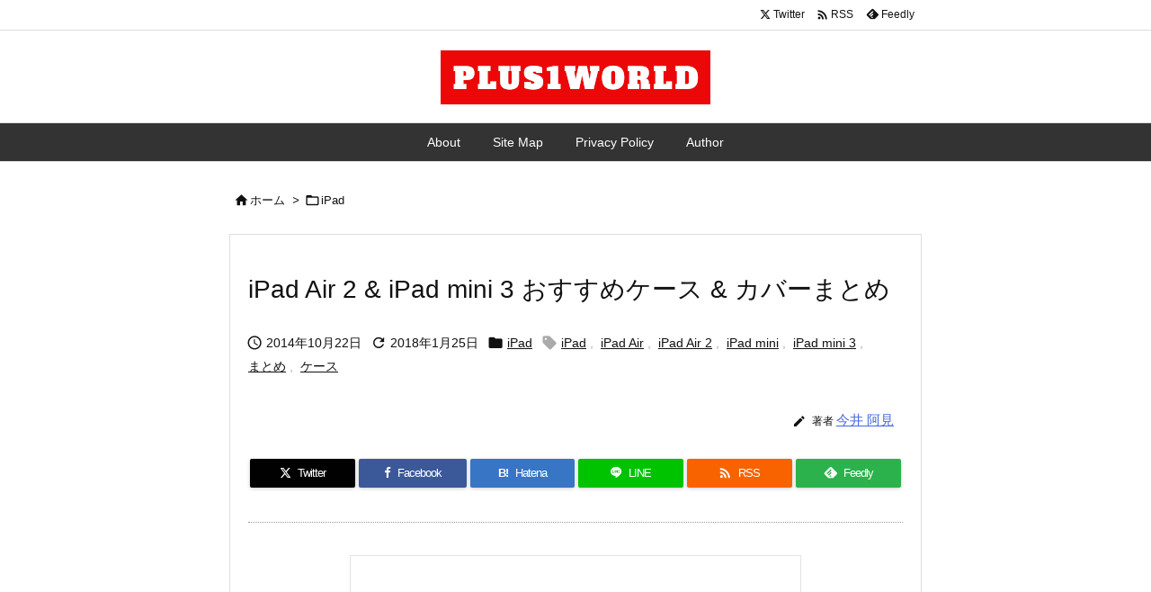

--- FILE ---
content_type: text/html; charset=UTF-8
request_url: https://plus1world.com/ipad-air-2-ipad-mini-3-case
body_size: 31735
content:
<!DOCTYPE html>
<html lang="ja" itemscope itemtype="https://schema.org/WebPage">
<head prefix="og: http://ogp.me/ns# article: http://ogp.me/ns/article# fb: http://ogp.me/ns/fb#">
<meta charset="UTF-8" />
<meta http-equiv="X-UA-Compatible" content="IE=edge" />
<meta http-equiv="Content-Security-Policy" content="upgrade-insecure-requests" />
<meta name="viewport" content="width=device-width, initial-scale=1, user-scalable=yes" />
<title>iPad Air 2 &#038; iPad mini 3 おすすめケース &#038; カバーまとめ | PLUS1WORLD</title>
<meta name='robots' content='max-image-preview:large' />
<link rel='dns-prefetch' href='//ajax.googleapis.com' />
<link rel='dns-prefetch' href='//www.googletagmanager.com' />
<link rel='preconnect' href='//fonts.googleapis.com' crossorigin />
<link rel="preload" as="style" type="text/css" href="https://plus1world.com/wp-content/themes/luxeritas/style.async.min.css?v=1742529250" />
<link rel="preload" as="font" type="font/woff2" href="https://plus1world.com/wp-content/themes/luxeritas/fonts/icomoon/fonts/icomoon.woff2" crossorigin />
<!-- Google tag (gtag.js) -->
<script async src="https://www.googletagmanager.com/gtag/js?id=G-BDB8HKN64C"></script>
<script>  window.dataLayer = window.dataLayer || [];
  function gtag(){dataLayer.push(arguments);}
  gtag('js', new Date());
  gtag('config', 'G-BDB8HKN64C');</script>
<link rel="canonical" href="https://plus1world.com/ipad-air-2-ipad-mini-3-case" />
<link rel='shortlink' href='https://plus1world.com/?p=23146' />
<link rel="pingback" href="https://plus1world.com/xmlrpc.php" />
<link rel="author" href="https://plus1world.com/author-profile" />
<link rel="alternate" type="application/rss+xml" title="PLUS1WORLD RSS Feed" href="https://plus1world.com/feed" />
<link rel="alternate" type="application/atom+xml" title="PLUS1WORLD Atom Feed" href="https://plus1world.com/feed/atom" />
<meta name="description" content="先週、新型 iPad である iPad Air 2 と iPad mini 3 が発表されました。 それぞれ、これまでの iPad 以上に性能がアップしており、指紋認証(Touch ID)が、どちら..." />
<meta name="theme-color" content="#4285f4">
<meta name="format-detection" content="telephone=no">
<meta name="referrer" content="no-referrer-when-downgrade" />
<meta property="og:type" content="article" />
<meta property="og:url" content="https://plus1world.com/ipad-air-2-ipad-mini-3-case" />
<meta property="og:title" content="iPad Air 2 &#038; iPad mini 3 おすすめケース &#038; カバーまとめ | PLUS1WORLD" />
<meta property="og:description" content="先週、新型 iPad である iPad Air 2 と iPad mini 3 が発表されました。 それぞれ、これまでの iPad 以上に性能がアップしており、指紋認証(Touc..." />
<meta property="og:image" content="https://plus1world.com/wp-content/uploads/2014/10/ipad-air-2-ipad-mini-3-case-0001.jpg" />
<meta property="og:image:width" content="500" />
<meta property="og:image:height" content="327" />
<meta property="og:site_name" content="PLUS1WORLD" />
<meta property="og:locale" content="ja_JP" />
<meta property="article:section" content="iPad" />
<meta property="article:published_time" content="2014-10-22T11:17:45Z" />
<meta property="article:modified_time" content="2018-01-25T13:40:32Z" />
<meta name="twitter:card" content="summary" />
<meta name="twitter:domain" content="plus1world.com" />
<style id='wp-img-auto-sizes-contain-inline-css'>
img:is([sizes=auto i],[sizes^="auto," i]){contain-intrinsic-size:3000px 1500px}
/*# sourceURL=wp-img-auto-sizes-contain-inline-css */</style>
<style id='wp-emoji-styles-inline-css'>
img.wp-smiley, img.emoji {
display: inline !important;
border: none !important;
box-shadow: none !important;
height: 1em !important;
width: 1em !important;
margin: 0 0.07em !important;
vertical-align: -0.1em !important;
background: none !important;
padding: 0 !important;
}
/*# sourceURL=wp-emoji-styles-inline-css */</style>
<style id='global-styles-inline-css' type='text/css'>
:root{--wp--preset--aspect-ratio--square: 1;--wp--preset--aspect-ratio--4-3: 4/3;--wp--preset--aspect-ratio--3-4: 3/4;--wp--preset--aspect-ratio--3-2: 3/2;--wp--preset--aspect-ratio--2-3: 2/3;--wp--preset--aspect-ratio--16-9: 16/9;--wp--preset--aspect-ratio--9-16: 9/16;--wp--preset--color--black: #000000;--wp--preset--color--cyan-bluish-gray: #abb8c3;--wp--preset--color--white: #ffffff;--wp--preset--color--pale-pink: #f78da7;--wp--preset--color--vivid-red: #cf2e2e;--wp--preset--color--luminous-vivid-orange: #ff6900;--wp--preset--color--luminous-vivid-amber: #fcb900;--wp--preset--color--light-green-cyan: #7bdcb5;--wp--preset--color--vivid-green-cyan: #00d084;--wp--preset--color--pale-cyan-blue: #8ed1fc;--wp--preset--color--vivid-cyan-blue: #0693e3;--wp--preset--color--vivid-purple: #9b51e0;--wp--preset--gradient--vivid-cyan-blue-to-vivid-purple: linear-gradient(135deg,rgb(6,147,227) 0%,rgb(155,81,224) 100%);--wp--preset--gradient--light-green-cyan-to-vivid-green-cyan: linear-gradient(135deg,rgb(122,220,180) 0%,rgb(0,208,130) 100%);--wp--preset--gradient--luminous-vivid-amber-to-luminous-vivid-orange: linear-gradient(135deg,rgb(252,185,0) 0%,rgb(255,105,0) 100%);--wp--preset--gradient--luminous-vivid-orange-to-vivid-red: linear-gradient(135deg,rgb(255,105,0) 0%,rgb(207,46,46) 100%);--wp--preset--gradient--very-light-gray-to-cyan-bluish-gray: linear-gradient(135deg,rgb(238,238,238) 0%,rgb(169,184,195) 100%);--wp--preset--gradient--cool-to-warm-spectrum: linear-gradient(135deg,rgb(74,234,220) 0%,rgb(151,120,209) 20%,rgb(207,42,186) 40%,rgb(238,44,130) 60%,rgb(251,105,98) 80%,rgb(254,248,76) 100%);--wp--preset--gradient--blush-light-purple: linear-gradient(135deg,rgb(255,206,236) 0%,rgb(152,150,240) 100%);--wp--preset--gradient--blush-bordeaux: linear-gradient(135deg,rgb(254,205,165) 0%,rgb(254,45,45) 50%,rgb(107,0,62) 100%);--wp--preset--gradient--luminous-dusk: linear-gradient(135deg,rgb(255,203,112) 0%,rgb(199,81,192) 50%,rgb(65,88,208) 100%);--wp--preset--gradient--pale-ocean: linear-gradient(135deg,rgb(255,245,203) 0%,rgb(182,227,212) 50%,rgb(51,167,181) 100%);--wp--preset--gradient--electric-grass: linear-gradient(135deg,rgb(202,248,128) 0%,rgb(113,206,126) 100%);--wp--preset--gradient--midnight: linear-gradient(135deg,rgb(2,3,129) 0%,rgb(40,116,252) 100%);--wp--preset--font-size--small: 13px;--wp--preset--font-size--medium: 20px;--wp--preset--font-size--large: 36px;--wp--preset--font-size--x-large: 42px;--wp--preset--spacing--20: 0.44rem;--wp--preset--spacing--30: 0.67rem;--wp--preset--spacing--40: 1rem;--wp--preset--spacing--50: 1.5rem;--wp--preset--spacing--60: 2.25rem;--wp--preset--spacing--70: 3.38rem;--wp--preset--spacing--80: 5.06rem;--wp--preset--shadow--natural: 6px 6px 9px rgba(0, 0, 0, 0.2);--wp--preset--shadow--deep: 12px 12px 50px rgba(0, 0, 0, 0.4);--wp--preset--shadow--sharp: 6px 6px 0px rgba(0, 0, 0, 0.2);--wp--preset--shadow--outlined: 6px 6px 0px -3px rgb(255, 255, 255), 6px 6px rgb(0, 0, 0);--wp--preset--shadow--crisp: 6px 6px 0px rgb(0, 0, 0);}:where(.is-layout-flex){gap: 0.5em;}:where(.is-layout-grid){gap: 0.5em;}body .is-layout-flex{display: flex;}.is-layout-flex{flex-wrap: wrap;align-items: center;}.is-layout-flex > :is(*, div){margin: 0;}body .is-layout-grid{display: grid;}.is-layout-grid > :is(*, div){margin: 0;}:where(.wp-block-columns.is-layout-flex){gap: 2em;}:where(.wp-block-columns.is-layout-grid){gap: 2em;}:where(.wp-block-post-template.is-layout-flex){gap: 1.25em;}:where(.wp-block-post-template.is-layout-grid){gap: 1.25em;}.has-black-color{color: var(--wp--preset--color--black) !important;}.has-cyan-bluish-gray-color{color: var(--wp--preset--color--cyan-bluish-gray) !important;}.has-white-color{color: var(--wp--preset--color--white) !important;}.has-pale-pink-color{color: var(--wp--preset--color--pale-pink) !important;}.has-vivid-red-color{color: var(--wp--preset--color--vivid-red) !important;}.has-luminous-vivid-orange-color{color: var(--wp--preset--color--luminous-vivid-orange) !important;}.has-luminous-vivid-amber-color{color: var(--wp--preset--color--luminous-vivid-amber) !important;}.has-light-green-cyan-color{color: var(--wp--preset--color--light-green-cyan) !important;}.has-vivid-green-cyan-color{color: var(--wp--preset--color--vivid-green-cyan) !important;}.has-pale-cyan-blue-color{color: var(--wp--preset--color--pale-cyan-blue) !important;}.has-vivid-cyan-blue-color{color: var(--wp--preset--color--vivid-cyan-blue) !important;}.has-vivid-purple-color{color: var(--wp--preset--color--vivid-purple) !important;}.has-black-background-color{background-color: var(--wp--preset--color--black) !important;}.has-cyan-bluish-gray-background-color{background-color: var(--wp--preset--color--cyan-bluish-gray) !important;}.has-white-background-color{background-color: var(--wp--preset--color--white) !important;}.has-pale-pink-background-color{background-color: var(--wp--preset--color--pale-pink) !important;}.has-vivid-red-background-color{background-color: var(--wp--preset--color--vivid-red) !important;}.has-luminous-vivid-orange-background-color{background-color: var(--wp--preset--color--luminous-vivid-orange) !important;}.has-luminous-vivid-amber-background-color{background-color: var(--wp--preset--color--luminous-vivid-amber) !important;}.has-light-green-cyan-background-color{background-color: var(--wp--preset--color--light-green-cyan) !important;}.has-vivid-green-cyan-background-color{background-color: var(--wp--preset--color--vivid-green-cyan) !important;}.has-pale-cyan-blue-background-color{background-color: var(--wp--preset--color--pale-cyan-blue) !important;}.has-vivid-cyan-blue-background-color{background-color: var(--wp--preset--color--vivid-cyan-blue) !important;}.has-vivid-purple-background-color{background-color: var(--wp--preset--color--vivid-purple) !important;}.has-black-border-color{border-color: var(--wp--preset--color--black) !important;}.has-cyan-bluish-gray-border-color{border-color: var(--wp--preset--color--cyan-bluish-gray) !important;}.has-white-border-color{border-color: var(--wp--preset--color--white) !important;}.has-pale-pink-border-color{border-color: var(--wp--preset--color--pale-pink) !important;}.has-vivid-red-border-color{border-color: var(--wp--preset--color--vivid-red) !important;}.has-luminous-vivid-orange-border-color{border-color: var(--wp--preset--color--luminous-vivid-orange) !important;}.has-luminous-vivid-amber-border-color{border-color: var(--wp--preset--color--luminous-vivid-amber) !important;}.has-light-green-cyan-border-color{border-color: var(--wp--preset--color--light-green-cyan) !important;}.has-vivid-green-cyan-border-color{border-color: var(--wp--preset--color--vivid-green-cyan) !important;}.has-pale-cyan-blue-border-color{border-color: var(--wp--preset--color--pale-cyan-blue) !important;}.has-vivid-cyan-blue-border-color{border-color: var(--wp--preset--color--vivid-cyan-blue) !important;}.has-vivid-purple-border-color{border-color: var(--wp--preset--color--vivid-purple) !important;}.has-vivid-cyan-blue-to-vivid-purple-gradient-background{background: var(--wp--preset--gradient--vivid-cyan-blue-to-vivid-purple) !important;}.has-light-green-cyan-to-vivid-green-cyan-gradient-background{background: var(--wp--preset--gradient--light-green-cyan-to-vivid-green-cyan) !important;}.has-luminous-vivid-amber-to-luminous-vivid-orange-gradient-background{background: var(--wp--preset--gradient--luminous-vivid-amber-to-luminous-vivid-orange) !important;}.has-luminous-vivid-orange-to-vivid-red-gradient-background{background: var(--wp--preset--gradient--luminous-vivid-orange-to-vivid-red) !important;}.has-very-light-gray-to-cyan-bluish-gray-gradient-background{background: var(--wp--preset--gradient--very-light-gray-to-cyan-bluish-gray) !important;}.has-cool-to-warm-spectrum-gradient-background{background: var(--wp--preset--gradient--cool-to-warm-spectrum) !important;}.has-blush-light-purple-gradient-background{background: var(--wp--preset--gradient--blush-light-purple) !important;}.has-blush-bordeaux-gradient-background{background: var(--wp--preset--gradient--blush-bordeaux) !important;}.has-luminous-dusk-gradient-background{background: var(--wp--preset--gradient--luminous-dusk) !important;}.has-pale-ocean-gradient-background{background: var(--wp--preset--gradient--pale-ocean) !important;}.has-electric-grass-gradient-background{background: var(--wp--preset--gradient--electric-grass) !important;}.has-midnight-gradient-background{background: var(--wp--preset--gradient--midnight) !important;}.has-small-font-size{font-size: var(--wp--preset--font-size--small) !important;}.has-medium-font-size{font-size: var(--wp--preset--font-size--medium) !important;}.has-large-font-size{font-size: var(--wp--preset--font-size--large) !important;}.has-x-large-font-size{font-size: var(--wp--preset--font-size--x-large) !important;}
/*# sourceURL=global-styles-inline-css */
</style>

<style id='classic-theme-styles-inline-css'>
/*! This file is auto-generated */
.wp-block-button__link{color:#fff;background-color:#32373c;border-radius:9999px;box-shadow:none;text-decoration:none;padding:calc(.667em + 2px) calc(1.333em + 2px);font-size:1.125em}.wp-block-file__button{background:#32373c;color:#fff;text-decoration:none}
/*# sourceURL=/wp-includes/css/classic-themes.min.css */</style>
<link rel="stylesheet" id="taxopress-frontend-css-css" href="//plus1world.com/wp-content/plugins/simple-tags/assets/frontend/css/frontend.css" media="all" />
<link rel="stylesheet" id="jquery-lazyloadxt-spinner-css-css" href="//plus1world.com/wp-content/plugins/a3-lazy-load/assets/css/jquery.lazyloadxt.spinner.css" media="all" />
<link rel="stylesheet" id="a3a3_lazy_load-css" href="//plus1world.com/wp-content/uploads/sass/a3_lazy_load.min.css" media="all" />
<style id='luxech-inline-css'>
/*! Luxeritas WordPress Theme 3.25.0 - (C) 2015 Thought is free. */*,*:before,*:after{box-sizing:border-box}@-ms-viewport{width:device-width}a:not([href]):not([tabindex]),a:not([href]):not([tabindex]):hover,a:not([href]):not([tabindex]):focus{color:inherit;text-decoration:none}a:not([href]):not([tabindex]):focus{outline:0}h1{font-size:2em;margin:.67em 0}small{font-size:80%}img{border-style:none;vertical-align:middle}hr{box-sizing:content-box;height:0;overflow:visible;margin-top:1rem;margin-bottom:1rem;border:0}pre{margin-top:0;margin-bottom:1rem;overflow:auto;-ms-overflow-style:scrollbar}code,pre{font-family:monospace,monospace;font-size:1em}ul ul,ol ul,ul ol,ol ol{margin-bottom:0}p{margin-top:0;margin-bottom:1rem}button{border-radius:0}input,button,select,optgroup,textarea{margin:0;font-family:inherit;font-size:inherit;line-height:inherit}button,input{overflow:visible}button,select{text-transform:none}button,[type=button],[type=reset],[type=submit]{-webkit-appearance:button}button:not(:disabled),[type=button]:not(:disabled),[type=reset]:not(:disabled),[type=submit]:not(:disabled){cursor:pointer}::-moz-focus-inner{padding:0;border-style:none}::-webkit-inner-spin-button{height:auto}::-webkit-search-decoration{-webkit-appearance:none}label{display:inline-block;margin-bottom:.5rem}h1,h2,h3,h4,h5,h6{margin-top:0;margin-bottom:.5rem;font-family:inherit;font-weight:500;line-height:1.2;color:inherit}.container{width:100%;margin-right:auto;margin-left:auto}@media (min-width:768px){.container{max-width:720px}}@media (min-width:992px){.container{max-width:960px}}@media (min-width:1200px){.container{max-width:1140px}}.row{display:flex;flex-wrap:wrap}div[class^=col-]{flex:0 0 auto;position:relative;width:100%;min-height:1px;padding-right:15px;padding-left:15px}.col-12{max-width:100%}.col-6{max-width:50%}.col-4{max-width:33.333333%}.clearfix:after{display:block;clear:both;content:""}.pagination{display:flex;padding-left:0;list-style:none;border-radius:.25rem}table{border-collapse:collapse}caption{padding-top:.75rem;padding-bottom:.75rem;color:#6c757d;text-align:left;caption-side:bottom}th{text-align:left}body .material-icons,body .material-icons-outlined{font-size:inherit;font-feature-settings:'liga';-moz-osx-font-smoothing:grayscale;text-rendering:optimizeLegibility;transform:scale(1.3,1.3);transform-origin:top;margin-top:-.16em}.material-icons.flip-h{transform:scale(-1.3,1.3)}.material-icons.rotate{transform:rotate(180deg) translate(0,-1.3em) scale(1.3,1.3)}.material-icons.pull-left{float:left;margin-right:.3em}.material-icons.pull-right{float:right;margin-left:.3em}@font-face{font-family:'icomoon';src:url('/wp-content/themes/luxeritas/fonts/icomoon/fonts/icomoon.eot');src:url('/wp-content/themes/luxeritas/fonts/icomoon/fonts/icomoon.eot') format('embedded-opentype'),url('/wp-content/themes/luxeritas/fonts/icomoon/fonts/icomoon.woff2') format('woff2'),url('/wp-content/themes/luxeritas/fonts/icomoon/fonts/icomoon.woff') format('woff'),url('/wp-content/themes/luxeritas/fonts/icomoon/fonts/icomoon.ttf') format('truetype'),url('/wp-content/themes/luxeritas/fonts/icomoon/fonts/icomoon.svg') format('svg');font-weight:400;font-style:normal;font-display:swap}[class^=ico-],[class*=" ico-"]{font-family:'icomoon';display:inline-block;font-style:normal;font-weight:400;font-variant:normal;text-transform:none;text-rendering:auto;line-height:1;-webkit-font-smoothing:antialiased;-moz-osx-font-smoothing:grayscale}.ico-speech-bubble:before{content:"\e903"}.ico-external-link-alt:before{content:"\f35d"}.ico-external-link-square-alt:before{content:"\f360"}.ico-line:before{content:"\e700"}.ico-feedly:before{content:"\e600"}.ico-plus-square:before{content:"\f0fe"}.ico-minus-square:before{content:"\f146"}.ico-caret-square-down:before{content:"\f150"}.ico-search:before{content:"\f002"}.ico-link:before{content:"\f0c1"}.ico-caret-right:before{content:"\f0da"}.ico-spinner:before{content:"\f110"}.ico-comment:before{content:"\e900"}.ico-comments:before{content:"\e901"}.ico-chevron-up:before{content:"\f077"}.ico-chevron-down:before{content:"\f078"}.ico-twitter:before{content:"\f099"}.ico-x-twitter:before{content:"\e902"}.ico-facebook:before{content:"\f09a"}.ico-linkedin:before{content:"\f0e1"}.ico-angle-double-right:before{content:"\f101"}.ico-chevron-circle-left:before{content:"\f137"}.ico-chevron-circle-right:before{content:"\f138"}.ico-youtube-play:before{content:"\f16a"}.ico-instagram:before{content:"\f16d"}.ico-pinterest-p:before{content:"\f231"}.ico-get-pocket:before{content:"\f265"}.ico-spin{animation:ico-spin 2s infinite linear}@keyframes ico-spin{0%{transform:rotate(0)}100%{transform:rotate(360deg)}}*{margin:0;padding:0}a:hover,.term img,a:hover,.term img:hover{transition:opacity .3s,transform .5s}a:hover img{opacity:.8}hr{border-top:1px dotted #999}img,video,object,canvas{max-width:100%;height:auto;box-sizing:content-box}.no-js img.lazy{display:none!important}pre,ul,ol{margin:1.6em 0}ul ul,ol ol,ul ol,ol ul{margin:0 .6em 0}pre{margin-bottom:30px}blockquote,.wp-block-quote{display:block;position:relative;overflow:hidden;overflow-wrap:anywhere;margin:1.6em 5px;padding:25px;font-size:1.4rem;background:#fdfdfd;border:0;border-radius:6px;box-shadow:0 5px 5px 0 rgba(18,63,82,.035),0 0 0 1px rgba(176,181,193,.2)}blockquote:after{content:"\275b\275b";display:block;position:absolute;font-family:Arial,sans-serif;font-size:200px;line-height:1em;left:-25px;top:-15px;opacity:.04}blockquote cite,.wp-block-quote cite{display:block;text-align:right;font-family:serif;font-size:.9em;font-style:oblique}.wp-block-quote:not(.is-large):not(.is-style-large){border:0}blockquote ol:first-child,blockquote p:first-child,blockquote ul:first-child{margin-top:5px}blockquote ol:last-child,blockquote p:last-child,blockquote ul:last-child{margin-bottom:5px}[type=submit],[type=text],[type=email],.reply a{display:inline;line-height:1;vertical-align:middle;padding:12px 12px 11px;max-width:100%}.reply a,[type=submit],.widget_categories select,.widget_archive select{color:#333;font-weight:400;background:#fff;border:1px solid #ddd}option,textarea,[type=text],[type=email],[type=search]{color:inherit;background:#fff;border:1px solid #ddd}[type=search]{-webkit-appearance:none;outline-offset:-2px;line-height:1;border-radius:0}textarea{overflow:auto;resize:vertical;padding:8px;max-width:100%}button{appearance:none;outline:0;border:0}.cboth{clear:both}.bold{font-weight:700}.wp-caption{margin-bottom:1.6em;max-width:100%}.wp-caption img[class*=wp-image-]{display:block;margin:0}.post .wp-caption-text,.post .wp-caption-dd{font-size:1.2rem;line-height:1.5;margin:0;padding:.5em 0}.sticky .posted-on{display:none}.bypostauthor>article .fn:after{content:"";position:relative}.screen-reader-text{clip:rect(1px,1px,1px,1px);height:1px;overflow:hidden;position:absolute !important;width:1px}strong{font-weight:700}em{font-style:italic}.alignleft{display:inline;float:left}.alignright{display:inline;float:right}.aligncenter{display:block;margin-right:auto;margin-left:auto}.post .alignfull{margin-left:-68px;margin-right:-68px}figure.alignwide>img,figure.alignfull>img{min-width:100%}blockquote.alignleft,.wp-caption.alignleft,.post img.alignleft{margin:.4em 1.6em 1.6em 0}blockquote.alignright,.wp-caption.alignright,.post img.alignright{margin:.4em 0 1.6em 1.6em}blockquote.aligncenter,.wp-caption.aligncenter,.post img.aligncenter{clear:both;margin-top:.4em;margin-bottom:1.6em}.wp-caption.alignleft,.wp-caption.alignright,.wp-caption.aligncenter{margin-bottom:1.2em}img[class*=wp-image-],img[class*=attachment-]{max-width:100%;height:auto}.gallery-item{display:inline-block;text-align:left;vertical-align:top;margin:0 0 1.5em;padding:0 1em 0 0;width:50%}.gallery-columns-1 .gallery-item{width:100%}.gallery-columns-2 .gallery-item{max-width:50%}@media screen and (min-width:30em){.gallery-item{max-width:25%}.gallery-columns-1 .gallery-item{max-width:100%}.gallery-columns-2 .gallery-item{max-width:50%}.gallery-columns-3 .gallery-item{max-width:33.33%}.gallery-columns-4 .gallery-item{max-width:25%}}.gallery-caption{display:block;font-size:1.2rem;line-height:1.5;padding:.5em 0}.wp-block-image{margin:1.6em 0}figure.wp-block-image{display:inline-block}.post ul.blocks-gallery-grid{padding:0}#head-in{padding-top:28px;background:#fff}.band{position:absolute;top:0;left:0;right:0}div[id*=head-band]{margin:auto;height:34px;line-height:34px;overflow:hidden;background:#fff;border-bottom:1px solid #ddd}.band-menu{position:relative;margin:auto}.band-menu ul{font-size:1px;margin:0 -5px 0 0;position:absolute;right:10px;list-style:none}.band-menu li{display:inline-block;vertical-align:middle;font-size:1.2rem;margin:0 3px;line-height:1}.band-menu li a{color:#111;text-decoration:none}.band-menu li a:hover{color:#09f}.band-menu .menu-item a:before{display:inline;margin:5px;line-height:1;font-family:"icomoon";content:"\f0da"}div[id*=head-band] .snsf{display:block;min-width:28px;height:20px;margin:-2px -6px 0 0;text-align:center}div[id*=head-band] .snsf a{display:block;height:100%;width:100%;text-decoration:none;letter-spacing:0;font-family:Verdana,Arial,Helvetica,Roboto;padding:4px;border-radius:2px}#sitename{display:inline-block;max-width:100%;margin:0 0 12px;font-size:2.8rem;line-height:1.4}#sitename a{color:inherit;text-decoration:none}.desc{line-height:1.4}.info{padding:20px 10px;overflow:hidden}.logo,.logo-up{position:relative;margin:15px auto -10px auto;text-align:center}.logo-up{margin:15px auto 0 auto}#header .head-cover{position:relative;margin:auto}#header #gnavi,#foot-in,.foot-nav{margin:auto}#nav{margin:0;padding:0;border-top:1px solid #ddd;border-bottom:1px solid #ddd;position:relative;z-index:20}#nav,#gnavi ul.gu,#gnavi li.gl>a,.mobile-nav{color:#111;background:#fff}#gnavi .mobile-nav{display:none}#gnavi .nav-menu{display:block}#gnavi ul.gu{margin:0}#gnavi li.gl{float:left;position:relative;list-style-type:none;text-indent:0;white-space:nowrap}#gnavi li.gl>a{display:block;text-decoration:none;text-align:center;height:100%}#gnavi li ul.gu{display:none}@media (min-width:992px){#gnavi ul.gu{display:flex;flex-wrap:wrap}#gnavi li.gl{flex:0 0 auto;min-width:1px;background:#09f}#gnavi .gc>ul>li.gl{background:0 0}#gnavi li.gl>a>.gim{display:block;height:100%}#gnavi .gc>ul>li>a>.gim{transition:.4s;border-bottom:0;padding:16px 18px}#gnavi li.gl>ul{display:none;margin:0;border:1px solid #ddd;border-bottom:0;background:0 0;position:absolute;top:100%;z-index:1}#gnavi li li.gl{width:100%;min-width:160px}#gnavi li li.gl a>.gim{border-bottom:1px solid #ddd;font-size:1.3rem;padding:10px 15px;width:100%;text-align:left}#gnavi li li.gl>ul{padding:0;border-top:1px solid #ddd;overflow:hidden;top:-1px;left:100%}#gnavi li.gl:hover>a,#gnavi li.gl:hover>a>.gim,div.mobile-nav:hover,ul.mobile-nav li:hover{color:#fff;background:#09f}#gnavi li[class*=current]>a{background:none repeat scroll 0 0 #000;color:#fff}#gnavi ul ul>li[class*=children]>a>.gim:after{font-family:"icomoon";content:"\f0da";position:absolute;right:6px;top:0;bottom:0;margin:auto;height:1.3rem}}@media (max-width:991px){.mobile-nav p{letter-spacing:0;font-size:1.1rem;line-height:1;margin:6px 0 0}.mobile-nav li{white-space:nowrap;text-align:center;padding:8px 10px;border:0;list-style:none;cursor:pointer}.mobile-nav li:hover{opacity:.6}.mobile-nav li i,.mobile-nav li svg{font-size:1.8rem;font-style:normal}#gnavi ul.gu{display:none;border:0;border-bottom:solid 1px #ddd}#gnavi li.gl{display:block;float:none;width:100%;padding-left:0;text-align:left;line-height:2.3;border-top:1px solid #ddd;list-style:disc inside}#gnavi li.gl:hover>a>.gim{background:0 0}}#primary{border:1px solid transparent}#section,.grid{margin:0 10px 20px 0}.grid{padding:45px 68px;background:#fff;border:1px solid #ddd}#breadcrumb{margin:20px 0 15px;padding:8px;line-height:2}#breadcrumb,#breadcrumb a{color:#111;text-decoration:none;word-break:normal}#breadcrumb a:hover{text-decoration:underline}#breadcrumb h1,#breadcrumb li{display:inline;list-style-type:none;font-size:1.3rem}#breadcrumb i,#breadcrumb svg{margin-right:3px}#breadcrumb i.arrow{margin:0 8px}.term{margin-right:10px}.term img{float:left;max-width:40%;height:auto;margin-bottom:15px;background:inherit;border:1px solid #ddd;border-radius:4px;box-shadow:0 0 2px 1px rgba(255,255,255,1) inset}.term img:hover{border-color:#06c}#related .term img{padding:1px;width:100px;height:100px}.read-more-link,.read-more-link i,.read-more-link svg{text-decoration:underline}#list a{word-break:normal}#list .toc{margin:0 0 25px}#list .excerpt{margin:0 0 12px;line-height:1.8}.exsp{display:inline}#list .read-more{clear:both;line-height:1;margin:35px 0 30px;text-align:right}#list .read-more{margin:0}@media (max-width:575px){.read-more-link{color:inherit;background:#fafafa;border:1px solid #aaa}.read-more-link:hover{color:#dc143c;background:#f0f0f0;text-decoration:none}}.meta,.post .meta{margin:0;font-size:1.4rem;color:#111;margin-bottom:35px;vertical-align:middle;padding:16px 0}.meta a{display:inline-block;color:#111;text-decoration:underline}.meta i{margin-right:6px}.meta span{margin:0 12px 0 0}.meta span.break{margin:0 8px 0 4px}.meta span.first-item{margin:0;white-space:nowrap}.meta-box{margin:30px 10px}.toc .meta-u,.post .meta-u{background:0 0;border:0;margin:0 0 10px;padding:0}.post .meta-u{overflow:hidden;text-align:right}#paging{margin:auto;text-align:center}#paging ul{padding:0}#paging i{font-weight:700}#paging .not-allow i{font-weight:400;opacity:.3}.pagination{display:flex;justify-content:center;margin:0}.pagination li{flex:1 1 42px;max-width:42px;min-width:27px;float:left}.pagination>li>a,.pagination>li>span{display:inline-block;text-decoration:none;width:100%;padding:6px 0;color:inherit;background:#fff;border:1px solid #ddd;border-right:0}.pagination>li:last-child>a,.pagination>li:last-child>span,.pagination>.not-allow:first-child>span:hover{border-right:1px solid #ddd}.pagination>.active>span,.pagination .current,.pagination>li>a:hover{color:#fff;background:#dc143c}.pagination>.active>span:hover,.pagination>.not-allow>span:hover{cursor:text}.post #paging{margin:20px 0 40px}.post{font-size:1.6rem;line-height:1.9}.post p{margin:1.3em 0}.post a{text-decoration:underline}.post h2,.post h3,.post h4,.post h5,.post h6{line-height:1.4;margin-top:35px;margin-bottom:30px}.post h1:first-child{margin-top:0}.post h2{border-left:8px solid #999;font-size:2.4rem;margin-top:50px;padding:8px 20px}.post h3{font-size:2.2rem;padding:2px 15px;margin-top:50px;margin-left:5px;border-left:2px #999 solid}.post h4{font-size:1.8rem;padding:0 12px;border:0;border-left:solid 12px #999}.post h2:first-child,.post h3:first-child{margin-top:30px}.post table{margin-bottom:30px}.post td,.post th{padding:8px 10px;border:1px solid #ddd}.post th{text-align:center;background:#f5f5f5}.post ul,.post ol{padding:0 0 0 30px}.post .vcard{text-align:right}.post .vcard i,.post .vcard svg{margin-right:8px}.entry-title,#front-page-title{font-size:2.8rem;line-height:1.5;background:0 0;border:none;margin:0 0 10px;padding:0}.entry-title a{color:inherit;text-decoration:none}.entry-title a:hover{color:#dc143c}#sns-tops{margin:-25px 0 45px}#sns-bottoms{margin:16px 0 0}#bottom-area #sns-bottoms{margin-bottom:0}.sns-msg h2{display:inline-block;margin:0 0 0 5px;padding:0 8px;line-height:1;font-size:1.6rem;background:0 0;border:none;border-bottom:5px solid #ccc}#pnavi{clear:both;padding:0;border:1px solid #ddd;background:#fff;height:auto;overflow:hidden}#pnavi .next,#pnavi .prev{position:relative}#pnavi .next{text-align:right;border-bottom:1px solid #ddd}#pnavi i,#pnavi svg{font-size:2.2rem}#pnavi .next-arrow,#pnavi .prev-arrow{font-size:1.6rem;position:absolute;top:10px}#pnavi .next-arrow *,#pnavi .prev-arrow *{vertical-align:middle}#pnavi .next-arrow{left:20px}#pnavi .prev-arrow{right:20px}#pnavi .ntitle,#pnavi .ptitle{margin-top:32px}#pnavi img{height:100px;width:100px;border:1px solid #ddd;border-radius:8px}#pnavi a{display:block;padding:15px 30px;overflow:hidden;text-decoration:none;color:#666;min-height:132px}#pnavi a:hover{color:#dc143c}#pnavi a>img,#pnavi a:hover>img{transition:opacity .4s,transform .4s}#pnavi a:hover>img{border-color:#337ab7}#pnavi .block-span{display:block;margin-top:35px}#pnavi .next img,#pnavi .no-img-next i,#pnavi .no-img-next svg{float:right;margin:0 0 0 10px}#pnavi .prev img,#pnavi .no-img-prev i,#pnavi .no-img-prev svg{float:left;margin:0 10px 0 0}#pnavi i.navi-home,#pnavi svg.navi-home,#pnavi .no-img-next i,#pnavi .no-img-next svg,#pnavi .no-img-prev i,#pnavi .no-img-prev svg{font-size:7.6rem;padding:5px 0}@media (min-width:1200px),(min-width:540px) and (max-width:991px){#pnavi .next,#pnavi .prev,#pnavi .next a,#pnavi .prev a{padding-bottom:32767px;margin-bottom:-32752px}#pnavi .next,#pnavi .prev{margin-bottom:-32767px;width:50%}#pnavi .next{float:right;border-left:1px solid #ddd}}.related,.discussion,.tb{font-size:2.4rem;line-height:2;margin:0 0 15px}.related i,.related svg,.discussion i,.discussion svg,.tb i,.tb svg{margin-right:10px}#related{padding:0}#related .term img{float:left;margin:8px 10px 8px 0}#related h3{font-size:1.6rem;font-weight:700;padding:0;margin:10px 0 10px 10px;border:none}#related h3 a{color:inherit;text-decoration:none;line-height:1.6}#related h3 a:hover{color:#09f}#related .toc{padding:10px 0;border-top:1px dotted #ccc}#related .toc:first-child{border-top:none}#related .excerpt p{display:inline;opacity:.7;font-size:1.3rem}#comments h3{font-size:1.6rem;border:none;padding:10px 0;margin-bottom:10px}#comments h3 i,#comments h3 svg{font-size:2.2rem;margin-right:10px}.comments-list,.comments-list li{border-bottom:1px solid #ddd}.comments-list li{margin-bottom:20px}.comments-list .comment-body{padding-bottom:20px}.comments-list li:last-child{margin-bottom:0;padding-bottom:0;border:none}#comments p{font-size:1.4rem;margin:20px 0}#comments label{display:block}.comment-author.vcard .avatar{display:block;float:left;margin:0 10px 20px 0}.comment-meta{margin-bottom:40px}.comment-meta:after{content:" ";clear:both}.fn{line-height:1.6;font-size:1.5rem}.says{margin-left:10px}.commentmetadata{font-size:1.4rem;height:15px;padding:10px 10px 10px 0}.reply a{display:block;text-decoration:none;text-align:center;width:65px;margin:0 0 0 auto}.comments-list{padding-left:0;list-style-type:none}.comments-list li.depth-1>ul.children{padding-left:30px}.comments-list li{list-style-type:none}#comments .no-comments{margin:0 0 20px;padding:10px 20px 30px;border-bottom:1px solid #ddd}#c-paging{text-align:center;padding:0 0 20px;border-bottom:1px solid #ccc}#commentform p{margin:0 0 20px}#respond{font-size:1.6rem}#commentform .tags{padding:10px;font-size:1.3rem}#commentform-author{display:flex;flex-wrap:wrap}.comment-form-author{flex:0 1 35%;padding-right:10px}.comment-form-email{flex:1 0 64%}#commentform,#comments textarea,[type^=text],[class^=comment-form-]{margin:0;width:100%}#comments .comment-form-cookies-consent{display:table}#comments .comment-form-cookies-consent *{display:table-cell;margin:0 5px 0 0;width:auto;vertical-align:middle}#comments .form-submit{margin:0}#comments .comments-list .form-submit{margin-bottom:40px}#comments [type=submit]{color:#fff;background:#666;padding:18px 18px 17px;cursor:pointer}#comments [type=submit]:hover{background:#dc143c}#trackback input{width:100%;margin:0 0 10px}#list-title{margin:0 0 40px;font-size:2.8rem;font-weight:400}#section .grid #list-title{margin:0}div[id*=side-],#col3{padding:20px 0;border:1px solid #ddd;background:#fff}#side .widget,#col3 .widget{overflow-wrap:anywhere;margin:0 6px;padding:20px 7px;border:1px solid transparent}#side ul,#col3 ul{margin-bottom:0}#side ul li,#col3 ul li{list-style-type:none;line-height:2;margin:0;padding:0}#side ul li li,#col3 ul li li{margin-left:16px}#side h3,#col3 h3,#side h4,#col3 h4{font-size:1.8rem;font-weight:700;color:#111;margin:4px 0 20px;padding:4px 0}.search-field{border:1px solid #bbb}#wp-calendar,.wp-calendar-nav{background:#fff}#wp-calendar caption{color:inherit;background:#fff}#wp-calendar #today{background:#ffec67}#wp-calendar .pad{background:#fff9f9}#footer{clear:both;background:#fff;border-top:1px solid #ddd;z-index:10}.row{margin:0}#foot-in{padding:25px 0}#foot-in a,#footer-menu,.foot-nav a{color:#111}#foot-in h4{font-size:1.8rem;font-weight:700;margin:15px 0;padding:4px 10px;border-left:8px solid #999}#foot-in ul li{list-style-type:none;line-height:1.8;margin:0 10px;padding:0}#foot-in ul li li{margin-left:15px}.foot-nav ul{margin:0 auto;padding:20px 15px}.foot-nav li{display:inline-block;margin:0}.foot-nav li:before{content:"\07c";margin:0 10px}.foot-nav li:first-child:before{content:"";margin:0}#copyright{font-size:1.2rem;padding:20px 0;color:#111;background:#fff;clear:both}#footer .copy{font-size:1.2rem;line-height:1;margin:20px 0 0;text-align:center}#footer .copy a{color:inherit}#footer #thk{margin:20px 0;white-space:nowrap;font-size:1.1rem;word-spacing:-1px}#page-top{position:fixed;bottom:14px;right:14px;font-weight:700;background:#656463;text-decoration:none;color:#fff;padding:16px 20px;text-align:center;cursor:pointer;transition:.8s;opacity:0;visibility:hidden;z-index:99}#page-top:hover{opacity:1!important}iframe{box-sizing:content-box;border:0}.i-video{display:block;position:relative;overflow:hidden}.i-video{padding-top:25px;padding-bottom:56.25%}.i-video iframe,.i-video object,.i-video embed{position:absolute;top:0;left:0;height:100%;width:100%}.i-embed iframe{width:100%}.head-under{margin-top:20px}.head-under,.post-title-upper,.post-title-under{margin-bottom:20px}.posts-under-1{padding:20px 0}.posts-under-2{padding-bottom:40px}.recentcomments a{display:inline;padding:0;margin:0}#main{flex:0 1 772px;max-width:772px;min-width:1px;float:left}#side{flex:0 0 366px;width:366px;min-width:1px;float:right}@media (min-width:992px){#primary,#field{display:flex}#breadcrumb,.head-cover{display:block !important}#sitename img{margin:0}}@media screen and (min-width:768px){.logo,#head-band-in,div[id*=head-band] .band-menu,#header .head-cover,#header #gnavi,#foot-in{max-width:720px}}@media screen and (min-width:992px){.logo,#head-band-in,div[id*=head-band] .band-menu,#header .head-cover,#header #gnavi,#foot-in{max-width:960px}}@media screen and (min-width:992px) and (max-width:1199px){#main{flex:0 1 592px;max-width:592px;min-width:1px}}@media screen and (min-width:1200px){.logo,#head-band-in,div[id*=head-band] .band-menu,#header .head-cover,#header #gnavi,#foot-in{max-width:1140px}#list .term img{width:auto;height:auto;margin-right:20px}}@media screen and (max-width:1199px){#list .term img{max-width:40%;height:auto;margin-right:20px}}@media print,(max-width:991px){#primary,#main,#side{display:block;width:100%;float:none;clear:both}div[id*=head-band]{padding:0 5px}#header #gnavi{padding-left:0;padding-right:0}#main{margin-bottom:30px}#section{margin-right:0}.grid,#side .widget,#col3 .widget{padding-left:20px;padding-right:20px}.grid{margin:0 0 20px}.post .alignfull{margin-left:-20px;margin-right:-20px}#side .widget,#col3 .widget{margin-left:0;margin-right:0}#related .toc{margin-right:15px}.comments-list li.depth-1>ul.children{padding-left:0}#foot-in{padding:0}#foot-in .col-xs-4,#foot-in .col-xs-6,#foot-in .col-xs-12{display:none}div[id*=side-]{margin-bottom:20px}#side-scroll{max-width:32767px}}@media (max-width:575px){.grid,#side .widget,#col3 .widget{padding-left:7px;padding-right:7px}.meta,.post .meta{font-size:1.2rem}#list .term img{max-width:30%;height:auto;margin:0 15px 25px 0}#list .excerpt{padding-left:0;margin:0 0 40px}.excerpt p:not(.meta){display:inline}.excerpt br{display:none}.read-more-link{display:block;clear:both;padding:12px;font-size:1.2rem;text-align:center;white-space:nowrap;overflow:hidden}.read-more-link,.read-more-link i{text-decoration:none}#list .term img{margin-bottom:30px}#list .read-more-link{margin:20px 0 0}#sitename{font-size:2.2rem}.entry-title,#front-page-title,.post h2,.post h3,.related,.discussion,.tb{font-size:1.8rem}#paging a,#paging span{padding:13px 0}[class^=comment-form-]{flex:0 0 100%;padding:0}#page-top{font-size:2rem;padding:8px 14px}.ptop{display:none}}div[class*=snsf-]{margin:2px 0 0;padding:0}div[class*=snsf-] .clearfix{padding:0}div[class*=snsf-] i,div[class*=snsf-] svg{max-width:16px}.snsname,.cpname{margin-left:5px}.snsfb{display:flex;flex-wrap:wrap;justify-content:space-between}.snsf-c li,.snsf-w li{flex:1 1 auto;list-style:none;vertical-align:middle;text-align:center;color:#fff;padding:1px 2px;margin-bottom:2px;white-space:nowrap;cursor:pointer}.snsf-c .snsfb li [aria-label],.snsf-w .snsfb li [aria-label]{padding:9px 0 10px}.snsf-c [aria-label],.snsf-w [aria-label],.snsf-c .snsfcnt,.snsf-w .snsfcnt{display:block;font-family:Verdana,Arial,Helvetica,Roboto;text-align:center;text-decoration:none;width:100%;border-radius:2px}.snsf-c .ico-hatena,.snsf-w .ico-hatena{font-weight:700;font-family:Verdana,Arial,Helvetica,Roboto}.snsf-c [aria-label],.snsf-c [aria-label]:hover,.snsf-w [aria-label],.snsf-w [aria-label]:hover{position:relative;line-height:1;padding:10px 0;color:#fff}.snsf-c .snsfb li [aria-label],.snsf-w .snsfb li [aria-label]{font-family:Verdana,Arial,Helvetica,Roboto;font-size:1.3rem;letter-spacing:-1px}.snsf-c .snsfb li [aria-label]{height:32px;box-shadow:0 1px 4px 0 rgba(0,0,0,.2)}.snsf-w .snsfb li [aria-label]{box-sizing:border-box;border:1px solid #ddd}.snsf-c .snsfb li [aria-label]:hover{opacity:.6}.snsf-w .snsfb li [aria-label]:hover{background:#f8f8f8;opacity:.7}.snsf-c .snsfb i,.snsf-w .snsfb i{margin-right:3px}.snsfcnt{display:block;position:absolute;right:0;top:-18px;padding:3px 0;font-size:1.1rem;background:#fffefd}.snsf-c .snsfcnt{color:#333;border:2px solid #ddd}.snsf-w .snsfcnt{box-sizing:content-box;top:-18px;left:-1px;border:1px solid #ddd;border-radius:2px 2px 0 0;color:#333}.snsfcnt i{margin:0 !important}div[class$=-w] ul[class*=sns] li a,div[class$=-w] ul[class*=sns] li.cp-button [aria-label]{background:#fbfbfb}.snsf-c .twitter a{background:#010101}.snsf-c .facebook a{background:#3b5998}.snsf-c .linkedin a{background:#0479b4}.snsf-c .pinit a{background:#bd081c}.snsf-c .hatena a{background:#3875c4}.snsf-c .pocket a{background:#ee4257}.snsf-c .line a{background:#00c300}.snsf-c .rss a{background:#f86300}.snsf-c .feedly a{background:#2bb24c}.snsf-c .cp-button [aria-label]{background:#56350d}.snsf-c .twitter .snsfcnt{border-color:#010101}.snsf-c .facebook .snsfcnt{border-color:#3b5998}.snsf-c .linkedin .snsfcnt{border-color:#0479b4}.snsf-c .pinit .snsfcnt{border-color:#bd081c}.snsf-c .hatena .snsfcnt{border-color:#3875c4}.snsf-c .pocket .snsfcnt{border-color:#ee4257}.snsf-c .line .snsfcnt{border-color:#00c300}.snsf-c .rss .snsfcnt{border-color:#f86300}.snsf-c .feedly .snsfcnt{border-color:#2bb24c}.snsf-c .cp-button .snsfcnt{border-color:#56350d}.snsf-w .snsfb .twitter a{color:#010101}.snsf-w .snsfb .facebook a{color:#3b5998}.snsf-w .snsfb .linkedin a{color:#0479b4}.snsf-w .snsfb .pinit a{color:#bd081c}.snsf-w .snsfb .hatena a{color:#3875c4}.snsf-w .snsfb .pocket a{color:#ee4257}.snsf-w .snsfb .line a{color:#00c300}.snsf-w .snsfb .rss a{color:#f86300}.snsf-w .snsfb .feedly a{color:#2bb24c}.snsf-w .snsfb .cp-button [aria-label]{color:#56350d}@media screen and (max-width:765px){div[class*=snsf-] .snsname{display:none}}@media screen and (min-width:992px){.snsfb li.line-sm{display:none !important}}@media screen and (max-width:991px){.snsfb li.line-pc{display:none !important}}#toc_container,.toc_widget{max-width:100%;font-size:1.3rem}#toc_container{display:table;margin-bottom:20px;padding:10px;border:1px solid #ddd;color:#333;background:#fafafa}#toc_container a{color:#333;text-decoration:none}#toc_container a:hover{text-decoration:underline}.toc_toggle{white-space:nowrap}.toc_list{margin:0;padding:0}ul.toc_list{padding:0 10px}.widget ul.toc_list{padding:0 5px}.toc_list ul{padding:0 0 0 15px}.toc_list li{padding:2px;list-style:none}.blogcard{margin:0 0 1.6em}.blogcard p{font-size:1.6rem}.post .blogcard p{line-height:1.6;margin:0 0 .5em}.blogcard a{font-size:1.4rem}a.blogcard-href{display:block;position:relative;padding:20px;border:1px solid #ddd;background:#fff;color:#111;text-decoration:none;max-width:540px;min-height:140px;transition:transform .4s ease}a.blogcard-href:hover{color:#ff811a;background:#fcfcfc;box-shadow:3px 3px 8px rgba(0,0,0,.2);transform:translateY(-4px)}p.blog-card-title{color:#111;font-weight:700}p.blog-card-desc{font-size:.9em;color:#666}.blogcard-img{float:right;margin:0 0 15px 20px}p.blogcard-link{clear:both;font-size:.8em;color:#999;margin:15px 0 0}img.blogcard-icon,amp-img.blogcard-icon{display:inline-block;width:18px;height:18px}#search{padding-bottom:0;position:relative;width:100%}#search label{width:100%;margin:0}.search-field{width:100%;height:32px;margin:0;padding:4px 6px}[type=submit].search-submit{position:absolute;top:2px;right:2px;height:28px;padding:8px;font-size:1.2rem;background:0 0;cursor:pointer}.search-field:placeholder-shown{font-family:"icomoon";color:#767676;font-size:1.4rem}#search input:focus::placeholder{color:transparent}.widget_categories a,.widget_archive a,.widget_nav_menu a{display:block;padding:3px 0}@media print,(max-width:991px){.widget_categories a,.widget_archive a,.widget_nav_menu a{padding:7px 0}}.widget_categories,.widget_archive{margin-bottom:5px}.widget_categories select,.widget_archive select{padding:15px 13px;width:100%;height:32px;margin:0;padding:4px 6px;border:1px solid #bbb}.calendar_wrap{margin-bottom:10px}#wp-calendar,.wp-calendar-nav{display:table;table-layout:fixed;line-height:2;width:100%;margin:0 auto;padding:0;border-collapse:collapse;border-spacing:0;font-size:1.2rem}#side #wp-calendar,#col3 #wp-calendar{margin:0 auto}#wp-calendar caption{padding:2px;width:auto;text-align:center;font-weight:700;border:thin solid #ccc;border-radius:3px 3px 0 0;caption-side:top}#wp-calendar #today{font-weight:700}#wp-calendar th,#wp-calendar td,.wp-calendar-nav span{line-height:2;vertical-align:middle;text-align:center}#wp-calendar td,.wp-calendar-nav span{display:table-cell;border:thin solid #ccc}.wp-calendar-nav span{border-top:0}.wp-calendar-nav span.pad{width:0}#wp-calendar th{font-style:normal;font-weight:700;color:#fff;border-left:thin solid #ccc;border-right:thin solid #ccc;background:#333}#wp-calendar a{font-size:1.2rem;color:#3969ff;text-decoration:underline}#wp-calendar a:hover{color:#c3251d}@media print,(max-width:991px){#wp-calendar,#wp-calendar a{font-size:1.7rem}}.tagcloud{display:flex;flex-wrap:wrap;letter-spacing:-.4em}.tagcloud a{display:inline-block;flex:1 0 auto;min-width:1px;letter-spacing:normal;text-decoration:none;font-size:14px;font-size:1.4rem!important;border:1px solid #ddd;margin:2px;padding:5px 10px}#thk-new{font-size:1.2rem;margin:-10px 0 0}#thk-new .term img,#thk-new .term amp-img{margin:0 10px 0 0;padding:1px;max-width:100px;max-height:100px}#thk-new .excerpt p{display:block;margin:0;padding:0;line-height:1.4}#thk-new p.new-meta{margin:0 0 6px}#thk-new p.new-title{font-size:1.3rem;font-weight:700;line-height:1.4;padding:0;margin:0 0 12px;text-decoration:none}#thk-new .toc{padding:15px 0;border-bottom:1px dotted #ccc}#thk-new .toc:last-child{margin-bottom:0;padding-bottom:0;border-style:none}div#thk-rcomments{margin-top:-5px;margin-left:5px}#thk-rcomments .recentcomments,#thk-rcomments .recentcomments a{background:0 0;font-size:1.2rem}#thk-rcomments .recentcomments{margin:0;border-bottom:1px dotted #ddd}#thk-rcomments .recentcomments a{text-decoration:underline}#thk-rcomments .recentcomments:last-child{border-bottom:none}#thk-rcomments .comment_post{margin-left:10px}#thk-rcomments .widget_comment_author,#thk-rcomments .widget_comment_author a{margin:15px 0;min-height:40px;color:#767574;font-size:1.2rem;font-weight:700;line-height:1.5;overflow:hidden}#thk-rcomments .widget_comment_author img,#thk-rcomments .widget_comment_author amp-img{float:left;vertical-align:middle;margin:0 5px 0 0}#thk-rcomments .widget_comment_author span{display:block;margin:auto 0;overflow:hidden}#thk-rcomments [class*=ico-comment]{margin-right:6px;color:red}#thk-rcomments .ico-angle-double-right{margin-right:6px}#thk-rcomments .comment_excerpt{margin:14px 0 14px 10px;font-size:1.2rem;line-height:1.8}#thk-rcomments .comment_post{display:block;margin:0 0 14px 12px}.ps-widget{margin:0;padding:0;width:100%;overflow:hidden}p.ps-label{text-align:left;margin:0 auto 5px auto;font-size:1.4rem}.ps-widget{display:inline-block}.rectangle-1-row{margin-bottom:10px}.rectangle-1-col{margin-right:10px}.ps-250-250{max-width:250px;max-height:250px}.ps-300-250{max-width:300px;max-height:250px}.ps-336-280{max-width:336px;max-height:280px}.ps-120-600{max-width:120px;max-height:600px}.ps-160-600{max-width:160px;max-height:600px}.ps-300-600{max-width:300px;max-height:600px}.ps-468-60{max-width:468px;max-height:60px}.ps-728-90{max-width:728px;max-height:90px}.ps-970-90{max-width:970px;max-height:90px}.ps-970-250{max-width:970px;max-height:250px}.ps-320-100{max-width:320px;max-height:100px}.ps-col{max-width:690px}@media (min-width:541px) and (max-width:1200px){.rectangle-1-col,.rectangle-2-col{margin:0 0 10px}rectangle-2-col{margin-bottom:20px}.ps-col{max-width:336px}}@media (max-width:991px){.ps-120-600,.ps-160-600,.ps-300-600{max-width:300px;max-height:600px}.ps-728-90,.ps-970-90,.ps-970-250{max-width:728px;max-height:90px}}@media (max-width:767px){.ps-728-90,.ps-970-90,.ps-970-250{max-width:468px;max-height:60px}}@media (max-width:540px){.rectangle-2-col,.rectangle-2-row{display:none}div.ps-widget{max-width:336px;max-height:none}.ps-col{max-width:336px}p.ps-728-90,p.ps-970-90,p.ps-970-250,div.ps-728-90,div.ps-970-90,div.ps-970-250{max-width:320px;max-height:100px}}div.ps-wrap{max-height:none}p.al-c,div.al-c{text-align:center;margin-left:auto;margin-right:auto}#thk-follow{display:table;width:100%;table-layout:fixed;border-collapse:separate;border-spacing:4px 0}#thk-follow ul{display:table-row}#thk-follow ul li{display:table-cell;box-shadow:1px 1px 3px 0 rgba(0,0,0,.3)}#thk-follow .snsf{display:block;border-radius:4px;padding:1px;height:100%;width:100%}#thk-follow li a{display:block;overflow:hidden;white-space:nowrap;border:3px solid #fff;border-radius:2px;line-height:1.2;letter-spacing:0;padding:5px 0;color:#fff;font-size:18px;font-family:Verdana,Arial,Helvetica,Roboto;text-align:center;text-decoration:none}#thk-follow .fname{display:block;font-size:10px}#thk-follow a:hover{opacity:.7}#thk-follow .twitter{background:#010101}#thk-follow .facebook{background:#3b5998}#thk-follow .instagram{background:linear-gradient(200deg,#6559ca,#bc318f 35%,#e33f5f 50%,#f77638 70%,#fec66d 100%)}#thk-follow .pinit{background:#bd081c}#thk-follow .hatena{background:#3875c4}#thk-follow .google{background:#dd4b39}#thk-follow .youtube{background:#ae3a34}#thk-follow .line{background:#00c300}#thk-follow .rss{background:#f86300}#thk-follow .feedly{background:#2bb24c}#thk-rss-feedly{display:table;width:100%;table-layout:fixed;border-collapse:separate;border-spacing:6px 0}#thk-rss-feedly ul{display:table-row}#thk-rss-feedly li{display:table-cell}#thk-rss-feedly li a{display:block;overflow:hidden;white-space:nowrap;width:100%;font-size:1.6rem;line-height:22px;padding:7px 0;color:#fff;border-radius:3px;text-align:center;text-decoration:none;box-shadow:1px 1px 3px 0 rgba(0,0,0,.3)}#thk-rss-feedly a:hover{color:#fff;opacity:.7}#thk-rss-feedly a.icon-rss-button{background:#f86300}#thk-rss-feedly a.icon-feedly-button{background:#2bb24c}#thk-rss-feedly a span{font-family:Garamond,Palatino,Caslon,'Century Oldstyle',Bodoni,'Computer Modern',Didot,Baskerville,'Times New Roman',Century,Egyptienne,Clarendon,Rockwell,serif;font-weight:700}#thk-rss-feedly i{margin:0 10px 0 0;color:#fff}#side .widget-qr img,#col3 .widget-qr img,#side .widget-qr amp-img,#col3 .widget-qr amp-img{display:block;margin:auto}#layer li.gl>a{text-align:left;padding:10px;font-size:1.3rem;margin:0;padding-left:20px;width:100%}#layer li.gl>a:hover{text-decoration:none}#layer li.gl>a:before{font-family:"icomoon";content:"\f0da";padding-right:10px}#layer li[class*=children] span{pointer-events:none}#layer li[class*=children] a{padding-left:16px}#layer li[class*=children] li a{padding-left:35px}#layer li li[class*=children] a{padding-left:32px}#layer li li[class*=children] li a{padding-left:55px}#layer li ul.gu{border-bottom:0}#layer li li.gl>a:before{content:"-"}#layer li li li.gl>a:before{content:"\0b7"}#close{position:fixed;top:10px;right:10px;padding:8px 12px;box-sizing:content-box;color:#fff;background:#000;border:2px solid #ddd;border-radius:4px;opacity:.7;text-align:center;cursor:pointer;z-index:1200}#close i,#close svg{font-size:18px;margin:0}#close i:before{vertical-align:middle}#close:hover{opacity:1}html{overflow:auto;overflow-y:scroll;-webkit-text-size-adjust:100%;-webkit-tap-highlight-color:transparent;font-size:62.5%!important}#list .posts-list-middle-widget{padding:15px}#list .exsp,#list .exsp p{opacity:1}#list div[id^=tile-] .exsp{opacity:.5}#list div[id^=card-] .exsp{opacity:.5}.info{text-align:center;right:0;left:0}#sitename{margin:0 auto 12px auto}#head-in{margin-top:8px}#primary,body #field,body #main,body #side,body #col3{display:block;max-width:100%;min-width:100%;width:100%;flex:none;float:none}#primary,body #main{flex:0 0 100%;width:100%;max-width:100%;min-width:1px;padding:0}.grid{margin-left:0;margin-right:0}.page div#pnavi{border-bottom:1px solid #ddd}body{overflow:hidden;font-family:'Meiryo',-apple-system,BlinkMacSystemFont,'.SFNSDisplay-Regular','Hiragino Kaku Gothic Pro','Yu Gothic','MS PGothic','Segoe UI','Verdana','Helvetica','Arial',sans-serif;font-weight:400;color:#111;background:#fff}a{word-break:break-all;text-decoration:none;background-color:transparent;-webkit-text-decoration-skip:objects;color:#4169e1}a:hover{text-decoration:none;color:#dc143c}body,li,pre,blockquote{font-size:1.4rem}#nav,#gnavi li.gl>a,.mobile-nav{color:#fff}#nav,#gnavi ul.gu{background:#333}#gnavi li.gl>a,#gnavi .mobile-nav{background:#333}#mobile-buttons{display:flex;overflow-x:auto;position:fixed;left:0;right:0;bottom:14px;margin:0;white-space:nowrap;transition:.8s;z-index:90}#mobile-buttons ul{display:flex;margin:auto}#mobile-buttons li{display:inline-block;list-style:none;flex:0 0 auto;padding:8px 12px 6px;font-size:1.6rem;line-height:1.2;margin:0 2px;min-width:70px;text-align:center;color:#fff;background:rgba(0,0,0,.6);border-radius:0;cursor:pointer;white-space:nowrap}#mobile-buttons li *{vertical-align:middle;color:#fff}#sns-mobile ul{margin:0}#sns-mobile [class*=-count],#sns-mobile [class*=-check]{display:none}#mobile-buttons span{font-size:1.2rem}.band{position:fixed;z-index:21}#toc_toggle{display:none}#toc_toggle:checked+.toc_toggle:before{content:"Hide"}.toc_toggle{margin:0}.toc_toggle:before{content:"Show";cursor:pointer;border:solid 1px #ddd;color:#333;background:0 0;padding:2px 5px;margin-left:10px}#toc_toggle:checked+.toc_toggle+.toc_list{width:auto;height:auto;margin-top:20px;transition:all .3s}.toc_toggle+.toc_list{overflow:hidden;width:0;height:0;margin-top:0;transition:all .3s}#footer-nav{text-align:center;border-bottom:1px solid #ccc}.home #bottom-area #paging{margin-bottom:30px}#sns-tops li,#sns-mobile li{min-width:16.6%}#sns-bottoms li,#sns-mobile li{min-width:33.3%}@media (min-width:576px){#list .excerpt{overflow:hidden}.post li{font-size:1.6rem}.post blockquote{font-size:1.6rem}}@media (min-width:992px){#gnavi>div{display:table;margin-right:auto;margin-left:auto}#side{flex-basis:366px;width:366px}#gnavi li.gl:hover>a,#gnavi li.gl:hover>a>.gim,div.mobile-nav:hover,ul.mobile-nav li:hover{background:#555}#gnavi .gc>ul>li>a>.gim{padding-top:13px;padding-bottom:13px}#mobile-buttons{display:none}}@media (min-width:802px){.container{width:772px;max-width:772px}.logo,#header .head-cover,#header #gnavi,#head-band-in,#foot-in,.foot-nav,div[id*=head-band] .band-menu{width:772px;max-width:100%}}@media (max-width:991px){#nav{border-top:0}#gnavi ul.mobile-nav{transition:max-height .6s;position:fixed;top:-48px;right:5px;display:flex;width:60px;flex-flow:column;margin:0;border:1px solid #ddd;opacity:.9}.mobile-nav li{min-height:44px;line-height:30px}.mobile-nav li i{vertical-align:middle}#foot-in{padding:25px 0}#foot-in .col-xs-4,#foot-in .col-xs-6,#foot-in .col-xs-12{display:block;max-width:100%;width:100%;flex:none;float:none}#gnavi li.gl:hover>a>.gim{background:0 0}#page-top{display:none}}@media (max-width:575px){.foot-nav li{list-style-type:circle;text-align:left;margin:10px 26px;display:list-item}.foot-nav li:before{content:"";margin:0}#sns-tops li,#sns-mobile li{min-width:33.3%}}
/*! luxe child css */.wp-caption{text-align:center;margin:20px auto;padding-top:4px}.wp-caption img[class*=wp-image-]{display:inline}#sitename{margin:0 auto}.desc{margin:0}#main{margin:0 auto;margin-bottom:10px}#core{padding-bottom:10px}.grid{padding:40px 20px 40px}.posts-list-upper-widget{padding:15px;font-size:0;line-height:0}.post .entry-title,#front-page-title{margin:0 0 20px}@media (max-width:575px){.post .entry-title,#front-page-title{font-size:2rem}}.post .vcard{font-size:1.2rem}#sns-tops{margin:25px 0 35px}.post-title-under{margin-bottom:0}.meta,.post .meta{margin:25px 0 35px;padding:0}.meta span.tags{color:#aaa;margin:0}div.ad-container-header-linkunit{font-size:0;line-height:0;text-align:center;margin:0 auto 25px;padding:25px 0;border-bottom:1px dotted #999}div.article-area-container{border-top:1px dotted #999;padding:15px 0 0}div.article-area-container img{border:solid 1px #e3e3e3}div.article-area-container blockquote:after{content:none}.adsense-box{display:block;position:relative;line-height:0;margin:35px auto 25px}.adsense-box:before{position:absolute;content:"広告";color:#777;font-size:1.1em;line-height:1.1em;top:-1.2em;left:0;right:0;text-align:center;margin:auto}.adsense-300px-single{width:300px;height:250px;margin:0 auto}.adsense-rwd-double{display:flex;flex-direction:row;flex-wrap:wrap;justify-content:space-between}.adsense-rwd-double .ad{width:336px;margin:0 auto}.ps-widget{max-width:none !important;max-height:none !important;overflow:visible}.posts-under-1{padding:0;margin:20px auto 0}hr{display:none}div.article-area-container blockquote.tweet-content{background:0 0;border:1px solid #c1d1d6;max-width:520px;margin:2em 0;padding:0;border-radius:5px;overflow:hidden}div.article-area-container blockquote.tweet-content p{margin:0;padding:0}div.article-area-container blockquote.tweet-content img,video{width:100%;height:auto;margin:0;padding:0;border:none;border-bottom:1px solid #c1d1d6}div.article-area-container blockquote.tweet-content .media-info{display:block;background-color:#f5f8fa;padding:0;font-size:0}div.article-area-container blockquote.tweet-content .media-info img,video{display:block;margin:0 auto}div.article-area-container blockquote.tweet-content .tweet-info{display:block;padding:1.25rem 1.25rem .725rem}div.article-area-container blockquote.tweet-content .tweet-info .text{display:block;margin:5px 0;font-size:1em;line-height:1.5}div.article-area-container blockquote.tweet-content .tweet-info .text a{color:#2b7bb9}div.article-area-container blockquote.tweet-content .tweet-info .post-info{display:block;position:relative;height:1.3em}div.article-area-container blockquote.tweet-content .tweet-info span.post-date{position:absolute;margin:5px 0;top:0;left:0;text-align:left;font-size:.875rem;color:#697882;line-height:1.3}div.article-area-container blockquote.tweet-content .tweet-info span.post-date a{text-decoration:none;color:#697882}div.article-area-container blockquote.tweet-content .tweet-info span.post-date a:hover{text-decoration:underline;color:#2b7bb9}div.article-area-container blockquote.tweet-content .tweet-info span.dl-link{position:absolute;margin:5px 0;top:0;right:0;text-align:right;font-size:.875rem;color:#697882;line-height:1.3}div.article-area-container blockquote.tweet-content .tweet-info span.dl-link a{color:#697882}div.article-area-container blockquote.tweet-content .tweet-info span.dl-link a:hover{color:#2b7bb9}div.article-area-container blockquote.tweet-content .tweet-button{display:block;font-size:0;line-height:1;margin-top:10px;margin-bottom:2px}div.article-area-container blockquote.tweet-content .tweet-button span{display:inline;margin-right:15px}div.article-area-container blockquote.tweet-content .tweet-button span a{text-decoration:none;color:#aab8c2;fill:#aab8c2;display:inline;line-height:1;vertical-align:baseline;border:none}div.article-area-container blockquote.tweet-content .tweet-button span.reply a:hover{fill:#1b95e0;color:#1b95e0}div.article-area-container blockquote.tweet-content .tweet-button span.retweet a:hover{fill:#19cf86;color:#19cf86}div.article-area-container blockquote.tweet-content .tweet-button span.like a:hover{fill:#e81c4f;color:#e81c4f}div.article-area-container blockquote.tweet-content .tweet-button span a svg{height:24px}div.article-area-container blockquote.tweet-content .tweet-button span a span.counter{position:relative;top:-6px;left:5px;margin-right:5px;font-size:16px;letter-spacing:1px;font-weight:700}div.article-area-container blockquote.tweet-content dl.tw-profile{margin:0;margin-bottom:10px}div.article-area-container blockquote.tweet-content dl.tw-profile dt{position:absolute;width:36px}div.article-area-container blockquote.tweet-content dl.tw-profile dt img{border:solid 1px #dcdcdc;box-shadow:none}div.article-area-container blockquote.tweet-content dl.tw-profile dd{margin-left:50px;min-height:42px}div.article-area-container blockquote.tweet-content dl.tw-profile dd a{color:#333;text-decoration:none}div.article-area-container blockquote.tweet-content dl.tw-profile dd a:hover{color:#2284ca}div.article-area-container blockquote.tweet-content dl.tw-profile dd span{margin:0;font-size:0}div.article-area-container blockquote.tweet-content dl.tw-profile dd .name{display:block;font-weight:700;font-size:1em;line-height:1.5}div.article-area-container blockquote.tweet-content dl.tw-profile dd .screen-name{display:block;color:#697882;font-size:.8em;line-height:1.3}div.article-area-container .amazon-flex-container{display:flex;flex-direction:row;flex-wrap:wrap;justify-content:space-around}div.article-area-container .amazon-video-box{width:120px;margin:0 5px}@media only screen and (max-width:560px){div.article-area-container .amazon-flex-container{-webkit-justify-content:space-between;justify-content:space-between}div.article-area-container .amazon-video-box{width:31%;margin:0}}.pagesprit{margin:1em auto;padding:0;line-height:2em;text-align:center}.pagesprit p.next-page-link{margin:15px auto;background:#0668b7;position:relative;text-align:center;border-radius:12px;font-size:1.2em;border:none;max-width:560px}.pagesprit p.next-page-link:before{content:"";box-sizing:unset;display:block;width:14px;height:14px;font-size:0;line-height:0;border-top:6px solid #fff;border-right:6px solid #fff;transform:rotate(45deg);position:absolute;left:12px;top:50%;margin-top:-10px}.pagesprit p.next-page-link a{display:block;color:#fff;text-decoration:none;padding:8px 0;border:none}.page-numbers{margin:0;text-align:center;color:#333;font-weight:700}.page-numbers span.numbers{padding:5px 15px;display:inline-block;border:solid 1px #ababab}.page-numbers>span.numbers{margin:1px}.page-numbers a{display:inline-block;margin:1px;color:#fff;background-color:#999;text-decoration:none}.page-numbers a:hover{color:#333;background:#ebebeb}.horizontal-scroll-wrap{background:#fff;margin:0 -10px}.scroll-list{list-style:none;padding-bottom:5px;margin:0;display:flex;flex-wrap:wrap;justify-content:space-evenly}.scroll-item{margin:10px;width:160px;height:160px;border:1px solid #ddd;background:#fff;box-shadow:3px 3px 5px #ccc}.scroll-item-click-area{display:block}.scroll-item-img{width:158px;height:90px;border-bottom:1px solid #ebebeb}.scroll-item-info{white-space:normal;padding:8px;font-size:12px;color:#484848;line-height:1.4;margin-bottom:0}dl.recommendx100{padding:5px 0;margin-bottom:5px}dl.recommendx100.separate{padding:8px 0;border-bottom:1px dashed #ccc}dl.recommendx100 dt{position:absolute;width:102px}dl.recommendx100 dt img{width:100px;border:solid 1px #dcdcdc;box-shadow:1px 1px 1px #ccc}dl.recommendx100 dd{margin-left:115px;min-height:80px;padding-top:2px}dl.recommendx100 dd a{font-size:1em;line-height:1.5}@media only screen and (max-width:380px){.scroll-item{margin:10px 2px;width:140px}.scroll-item-img{width:138px;height:79px}}.widget-container{border:1px solid #ddd;width:100%;min-width:1px;margin:0 auto 20px}@media print,(max-width:991px){.widget-container{display:block;width:100%;float:none;clear:both;margin:20px auto}}.widget-area{margin:0;width:100%;font-size:13px;padding:10px}.widget-area p{font-size:13px;line-height:1.6;margin:0}.widget-area ul{margin:10px 0;list-style:none}.widget-area ul li{line-height:1.3;font-size:.9em;margin-bottom:8px;padding-bottom:8px;border-bottom:1px dashed #ccc}.widget-area ul li p a{margin:0;color:#232323}.widget-area p.widget-area-title{text-align:left;margin:0 0 20px;padding:10px;font-size:15px;color:#555;border-bottom:1px solid #848484;line-height:1.4}ol.ranking{counter-reset:li;list-style:none}ol.ranking li{position:relative;padding:10px 0;border-bottom:1px solid #ccc}ol.ranking li:last-child{border:none}ol.ranking li a{display:block}ol.ranking li p a{color:#232323;padding-left:1.2em;text-indent:1.1em;line-height:1.6;font-size:1em;margin:0}ol.ranking li:before{content:counter(li);counter-increment:li;position:absolute;width:25px;height:18px;line-height:1;padding:3px 0;color:#fff;background:#009688;font-size:12px;text-align:center}ol.ranking li:nth-child(1):before{background:#f44336}ol.ranking li:nth-child(2):before{background:#ff5722}ol.ranking li:nth-child(3):before{background:#ff9800}ol.ranking li:nth-child(4):before{background:#ffc107}ol.ranking li:nth-child(5):before{background:#cddc39}ol.ranking li:nth-child(6):before{background:#8bc34a}ol.ranking li:nth-child(7):before{background:#4caf50}.author-box{margin:10px 15px}.author-box p.label{text-align:center;font-size:18px;font-weight:700;padding:10px 15px}.author-profile{border:3px solid #3d3d3d;border-radius:20px;width:100%;margin:25px auto;padding:20px 0;overflow:hidden}.author-profile:after{content:"";display:block;clear:both}.author-profile p{margin-bottom:20px;line-height:1.8}.author-profile p.author-name{font-size:1.5em;font-weight:700;position:relative}.author-profile p.author-name a{color:#111;text-decoration:none}.author-profile p.author-name a:hover{color:#72aee6}.author-profile .left{width:14%;float:left;margin:10px 0 15px 30px}.author-profile .left img{width:100%}.author-profile .right{width:74%;float:left;font-size:12px;line-height:1.6;padding:5px 0 10px 30px}@media (max-width:520px){.author-profile p.author-name{text-align:center}.author-profile .left{width:100%;float:none;margin-left:0;margin-bottom:0;text-align:center}.author-profile .left img{width:40%}.author-profile .right{width:100%;float:none;padding:10px 20px 0}}
/*# sourceURL=luxech-inline-css */</style>
<noscript><link rel="stylesheet" id="nav-css" href="//plus1world.com/wp-content/themes/luxeritas/styles/nav.min.css?v=1705726769" media="all" /></noscript>
<noscript><link rel="stylesheet" id="async-css" href="//plus1world.com/wp-content/themes/luxeritas/style.async.min.css?v=1769414104" media="all" /></noscript>
<noscript><link rel="stylesheet" id="material-css" href="//fonts.googleapis.com/icon?family=Material+Icons%7CMaterial+Icons+Outlined&#038;display=swap" media="all" crossorigin="anonymous" /></noscript>
<script src="//ajax.googleapis.com/ajax/libs/jquery/3.6.0/jquery.min.js" id="jquery-js"></script>
<script src="//plus1world.com/wp-content/themes/luxeritas/js/luxe.min.js?v=1742529250" id="luxe-js" async defer></script>
<script src="//plus1world.com/wp-content/plugins/simple-tags/assets/frontend/js/frontend.js" id="taxopress-frontend-js-js"></script>
<meta name="generator" content="Site Kit by Google 1.170.0" />
<!-- Site Kit が追加した Google AdSense メタタグ -->
<meta name="google-adsense-platform-account" content="ca-host-pub-2644536267352236">
<meta name="google-adsense-platform-domain" content="sitekit.withgoogle.com">
<!-- Site Kit が追加した End Google AdSense メタタグ -->
<style>a.st_tag, a.internal_tag, .st_tag, .internal_tag { text-decoration: underline !important; }</style><noscript><style>.lazyload[data-src]{display:none !important;}</style></noscript><style>.lazyload{background-image:none !important;}.lazyload:before{background-image:none !important;}</style><link rel="https://api.w.org/" href="https://plus1world.com/wp-json/" /><link rel="alternate" title="JSON" type="application/json" href="https://plus1world.com/wp-json/wp/v2/posts/23146" /><link rel="icon" href="https://plus1world.com/wp-content/uploads/2020/01/cropped-favicon-512-75x75.png" sizes="32x32" />
<link rel="icon" href="https://plus1world.com/wp-content/uploads/2020/01/cropped-favicon-512.png" sizes="192x192" />
<link rel="apple-touch-icon" href="https://plus1world.com/wp-content/uploads/2020/01/cropped-favicon-512.png" />
<meta name="msapplication-TileImage" content="https://plus1world.com/wp-content/uploads/2020/01/cropped-favicon-512.png" />
<script async src="https://pagead2.googlesyndication.com/pagead/js/adsbygoogle.js?client=ca-pub-6372284726773397"
     crossorigin="anonymous"></script>
</head>
<body class="wp-singular post-template-default single single-post postid-23146 single-format-standard wp-embed-responsive wp-theme-luxeritas wp-child-theme-luxech">
<!-- Google Analytics
	<script>
	(function(i,s,o,g,r,a,m){i['GoogleAnalyticsObject']=r;i[r]=i[r]||function(){
	(i[r].q=i[r].q||[]).push(arguments)},i[r].l=1*new Date();a=s.createElement(o),
	m=s.getElementsByTagName(o)[0];a.async=1;a.src=g;m.parentNode.insertBefore(a,m)
	})(window,document,'script','//www.google-analytics.com/analytics.js','ga');

	ga('create', 'UA-36751485-1', 'plus1world.com', {'useAmpClientId': true});
	ga('require', 'linkid', 'linkid.js');
	ga('send', 'pageview');
	</script>
     -->
    
	<!-- Google Analytics の検索クエリレポート用コード -->
	<script type="text/javascript">
	if (document.referrer.match(/google\.(com|co\.jp)/gi) && document.referrer.match(/cd/gi)) {
		var myString = document.referrer;
		var r        = myString.match(/cd=(.*?)&/);
		var rank     = parseInt(r[1]);
		var kw       = myString.match(/q=(.*?)&/);

		if (kw[1].length > 0) {
			var keyWord  = decodeURI(kw[1]);
		} else {
			keyWord = "(not provided)";
		}

		var p        = document.location.pathname;
		_gaq.push(['_trackEvent', 'RankTracker', keyWord, p, rank, true]);
	}
	</script>
<header id="header" itemscope itemtype="https://schema.org/WPHeader">
<div id="head-in">
<div class="head-cover">
<div class="info" itemscope itemtype="https://schema.org/Website">
<p id="sitename"><a href="https://plus1world.com/" itemprop="url"><img src="[data-uri]" alt="PLUS1WORLD" width="300" height="60" itemprop="image" data-src="https://plus1world.com/wp-content/uploads/2020/01/title.png" decoding="async" class="lazyload" data-eio-rwidth="300" data-eio-rheight="60" /><noscript><img src="https://plus1world.com/wp-content/uploads/2020/01/title.png" alt="PLUS1WORLD" width="300" height="60" itemprop="image" data-eio="l" /></noscript></a></p>
<meta itemprop="name about" content="PLUS1WORLD" /><meta itemprop="alternativeHeadline" content="ゲームとネットが好きな今井阿見の個人ブログ" />
</div><!--/.info-->
</div><!--/.head-cover-->
</div><!--/#head-in-->
<nav itemscope itemtype="https://schema.org/SiteNavigationElement">
<div id="nav">
<div id="gnavi">
<div class="gc gnavi-container"><ul class="menu gu clearfix"><li id="menu-item-17779" class="menu-item menu-item-type-post_type menu-item-object-page menu-item-17779 gl"><a href="https://plus1world.com/about"><span class="gim gnavi-item">About</span></a></li><li id="menu-item-79964" class="menu-item menu-item-type-post_type menu-item-object-page menu-item-79964 gl"><a href="https://plus1world.com/sitemap"><span class="gim gnavi-item">Site Map</span></a></li><li id="menu-item-80022" class="menu-item menu-item-type-post_type menu-item-object-page menu-item-privacy-policy menu-item-80022 gl"><a href="https://plus1world.com/privacy-policy"><span class="gim gnavi-item">Privacy Policy</span></a></li><li id="menu-item-18880" class="menu-item menu-item-type-post_type menu-item-object-page menu-item-18880 gl"><a href="https://plus1world.com/author-profile"><span class="gim gnavi-item">Author</span></a></li></ul></div><ul class="mobile-nav">
<li class="mob-menu" title="メニュー"><i class="material-icons">&#xe5d2;</i></li>
</ul>
</div><!--/#gnavi-->
<div class="cboth"></div>
</div><!--/#nav-->
<div class="band">
<div id="head-band">
<div class="band-menu">
<div itemscope itemtype="https://schema.org/Person"><link itemprop="url" href="https://plus1world.com/"><meta itemprop="name" content="iuhya"/><ul><li><span class="snsf twitter"><a href="//twitter.com/iuhya" target="_blank" title="Twitter" rel="nofollow noopener" itemprop="sameAs">&nbsp;<i class="ico-x-twitter"></i>&nbsp;<span class="fname">Twitter</span>&nbsp;</a></span></li>
<li><span class="snsf rss"><a href="https://plus1world.com/feed" target="_blank" title="RSS" rel="nofollow noopener" itemprop="sameAs">&nbsp;<i class="material-icons">&#xe0e5;</i>&nbsp;<span class="fname">RSS</span>&nbsp;</a></span></li>
<li><span class="snsf feedly"><a href="//feedly.com/index.html#subscription/feed/https%3A%2F%2Fplus1world.com%2Ffeed" target="_blank" title="Feedly" rel="nofollow noopener" itemprop="sameAs">&nbsp;<i class="ico-feedly"></i>&nbsp;<span class="fname">Feedly</span>&nbsp;</a></span></li>
</ul></div>
</div>
</div><!--/#head-band-->
</div><!--/.band-->
</nav>
</header>
<div class="container">
<div itemprop="breadcrumb">
<ol id="breadcrumb">
<li><i class="material-icons">&#xe88a;</i><a href="https://plus1world.com/">ホーム</a><i class="arrow">&gt;</i></li><li><i class="material-icons">&#xe2c8;</i><a href="https://plus1world.com/ipad">iPad</a></li></ol><!--/breadcrumb-->
</div>
<div id="primary" class="clearfix">
<main id="main">
<article>
<div id="core" class="grid">
<div itemprop="mainEntityOfPage" id="mainEntity" class="post post-23146 type-post status-publish format-standard has-post-thumbnail category-ipad tag-ipad tag-ipad-air tag-ipad-air-2 tag-ipad-mini tag-ipad-mini-3 tag-115 tag-126">
<h1 class="entry-title" itemprop="headline name">iPad Air 2 &#038; iPad mini 3 おすすめケース &#038; カバーまとめ</h1><div class="clearfix"><p class="meta"><i class="material-icons">&#xe8b5;</i><span class="date published"><meta itemprop="datePublished" content="2014-10-22T11:17:45+09:00" />2014年10月22日</span><i class="material-icons">&#xe5d5;</i><span class="date"><time class="entry-date updated" datetime="2018-01-25T13:40:32+09:00" itemprop="dateModified">2018年1月25日</time></span><span class="category items" itemprop="keywords"><span class="first-item"><i class="material-icons">&#xe2c7;</i><a href="https://plus1world.com/ipad">iPad</a></span></span><span class="tags items" itemprop="keywords"><span class="first-item"><i class="material-icons">&#xf05b;</i><a href="https://plus1world.com/tag/ipad">iPad</a></span><span class="break">,</span><a href="https://plus1world.com/tag/ipad-air">iPad Air</a><span class="break">,</span><a href="https://plus1world.com/tag/ipad-air-2">iPad Air 2</a><span class="break">,</span><a href="https://plus1world.com/tag/ipad-mini">iPad mini</a><span class="break">,</span><a href="https://plus1world.com/tag/ipad-mini-3">iPad mini 3</a><span class="break">,</span><a href="https://plus1world.com/tag/%e3%81%be%e3%81%a8%e3%82%81">まとめ</a><span class="break">,</span><a href="https://plus1world.com/tag/%e3%82%b1%e3%83%bc%e3%82%b9">ケース</a></span></p>
	<div class="meta-box">
		<p class="vcard author"><i class="material-icons">&#xe3c9;</i>著者 <span class="fn" itemprop="editor author creator copyrightHolder"><a href="https://plus1world.com/author-profile" rel=”nofollow”>今井 阿見</a></span></p>
		</div><!--/.meta-box-->
	
	<aside>
<div id="sns-tops">
<div class="snsf-c">
<ul class="snsfb clearfix">
<!--twitter-->
<li class="twitter"><a href="//twitter.com/intent/tweet?text=iPad%20Air%202%20%26%20iPad%20mini%203%20%E3%81%8A%E3%81%99%E3%81%99%E3%82%81%E3%82%B1%E3%83%BC%E3%82%B9%20%26%20%E3%82%AB%E3%83%90%E3%83%BC%E3%81%BE%E3%81%A8%E3%82%81%20%7C%20PLUS1WORLD&amp;url=https://plus1world.com/ipad-air-2-ipad-mini-3-case" title="Tweet" aria-label="Twitter" target="_blank" rel="nofollow noopener"><i class="ico-x-twitter"></i><span class="snsname">Twitter</span></a></li>
<!--facebook-->
<li class="facebook"><a href="//www.facebook.com/sharer/sharer.php?u=https://plus1world.com/ipad-air-2-ipad-mini-3-case&amp;t=iPad%20Air%202%20%26%20iPad%20mini%203%20%E3%81%8A%E3%81%99%E3%81%99%E3%82%81%E3%82%B1%E3%83%BC%E3%82%B9%20%26%20%E3%82%AB%E3%83%90%E3%83%BC%E3%81%BE%E3%81%A8%E3%82%81%20%7C%20PLUS1WORLD" title="Share on Facebook" aria-label="Facebook" target="_blank" rel="nofollow noopener"><i class="ico-facebook"></i><span class="snsname">Facebook</span></a></li>
<!--hatena-->
<li class="hatena"><a href="//b.hatena.ne.jp/add?mode=confirm&amp;url=https://plus1world.com/ipad-air-2-ipad-mini-3-case&amp;title=iPad%20Air%202%20%26%20iPad%20mini%203%20%E3%81%8A%E3%81%99%E3%81%99%E3%82%81%E3%82%B1%E3%83%BC%E3%82%B9%20%26%20%E3%82%AB%E3%83%90%E3%83%BC%E3%81%BE%E3%81%A8%E3%82%81%20%7C%20PLUS1WORLD" title="Bookmark at Hatena" aria-label="Hatena Bookmark" target="_blank" rel="nofollow noopener"><i class="ico-hatena bold">B!</i><span class="snsname">Hatena</span></a></li>
<!--LINE-->
<li class="line line-pc"><a href="//lineit.line.me/share/ui?url=https://plus1world.com/ipad-air-2-ipad-mini-3-case/#/" title="ラインで送る" aria-label="LINE" target="_blank" rel="nofollow noopener"><i class="ico-line"></i><span class="snsname">LINE</span></a></li>
<li class="line line-sm"><a href="//line.me/R/msg/text/?iPad%20Air%202%20%26%20iPad%20mini%203%20%E3%81%8A%E3%81%99%E3%81%99%E3%82%81%E3%82%B1%E3%83%BC%E3%82%B9%20%26%20%E3%82%AB%E3%83%90%E3%83%BC%E3%81%BE%E3%81%A8%E3%82%81%20%7C%20PLUS1WORLD%0D%0Ahttps://plus1world.com/ipad-air-2-ipad-mini-3-case" title="ラインで送る" aria-label="LINE" target="_blank" rel="nofollow noopener"><i class="ico-line"></i><span class="snsname">LINE</span></a></li>
<!--rss-->
<li class="rss"><a href="https://plus1world.com/feed" title="RSS" aria-label="RSS" target="_blank" rel="nofollow noopener"><i class="material-icons">&#xe0e5;</i><span class="snsname">RSS</span></a></li>
<!--feedly-->
<li class="feedly"><a href="//feedly.com/index.html#subscription/feed/https%3A%2F%2Fplus1world.com%2Ffeed" title="Feedly" aria-label="Feedly" target="_blank" rel="nofollow noopener"><i class="ico-feedly"></i><span class="snsname">Feedly</span></a></li>
</ul>
<div class="clearfix" data-incomplete="f,t,h,p" data-luxe-permalink="https://plus1world.com/ipad-air-2-ipad-mini-3-case"></div>
</div>
</div>
</aside>
		<div class="article-area-container"><p style="text-align: center;"><img fetchpriority="high" decoding="async" class="lazy lazy-hidden alignnone size-full wp-image-23148" src="//plus1world.com/wp-content/plugins/a3-lazy-load/assets/images/lazy_placeholder.gif" data-lazy-type="image" data-src="https://plus1world.com/wp-content/uploads/2014/10/ipad-air-2-ipad-mini-3-case-0001.jpg" alt="ipad-air-2-ipad-mini-3-case-0001" width="500" height="327" /><noscript><img fetchpriority="high" decoding="async" class="alignnone size-full wp-image-23148" src="https://plus1world.com/wp-content/uploads/2014/10/ipad-air-2-ipad-mini-3-case-0001.jpg" alt="ipad-air-2-ipad-mini-3-case-0001" width="500" height="327" /></noscript></p>
<p>先週、新型 iPad である <strong>iPad Air 2 と iPad mini 3</strong> が発表されました。</p>
<p>それぞれ、これまでの iPad 以上に性能がアップしており、指紋認証(Touch ID)が、どちらの iPad にも搭載されています！　見た目はあまり変わっていませんが、<a href="http://touchlab.jp/2014/10/ipad_air_2_case/" target="_blank" rel="noopener noreferrer external" class="external">マイクの位置やスイッチの部分が変わっている</a>ので、<strong>ケースやカバーを購入する際は注意が必要</strong>です！</p>
<p>私も早速買おうかどうしようかで迷っています。 <strong>iPad Air 2、iPad mini 3 を買うのであれば本体や画面を保護するためのケースやカバーも同時購入したい</strong>ですね！</p>
<p>既に、<strong>様々なブランドから、iPad Air 2 &amp; iPad mini 3 用のケースとカバー</strong>が発売されています。その中から、<strong>おすすめしたいiPad Air 2 &amp; iPad mini 3 対応ケース &amp; カバー</strong>をまとめてみました！</p>
<p>
<span class="adsense-box">
<!-- +1W PC レスポンシブ１ -->
<ins class="adsbygoogle"
                style="display:block"
                data-ad-client="ca-pub-6372284726773397"
                data-ad-slot="8723975330"
                data-ad-format="auto"
                data-full-width-responsive="true"></ins>
<script>
                (adsbygoogle = window.adsbygoogle || []).push({});
            </script>
</span>
<p style="text-align: center;"><span style="font-size: 10px;">当ブログはAI学習禁止(無断使用禁止)です。</span></p></p>
<div id="toc_container"><span class="toc_title">Contents</span><input id="toc_toggle" type="checkbox" checked="checked"><label class="toc_toggle" for="toc_toggle"></label><ul class="toc_list"><li><a href="#toc_id_1"><span class="toc_number toc_depth_1">1.</span> iPad Air 2 おすすめケース &amp; カバー</a><ul class="toc_list"><li><a href="#toc_id_1_1"><span class="toc_number toc_depth_1">1.1.</span> ELECOM iPad Air 2 ソフトケース</a></li><li><a href="#toc_id_1_2"><span class="toc_number toc_depth_1">1.2.</span> iBUFFALO iPad Air 2 イージーハードケース</a></li><li><a href="#toc_id_1_3"><span class="toc_number toc_depth_1">1.3.</span> IVSO iPad Air 2 専用スマートケース</a></li></ul></li><li><a href="#toc_id_2"><span class="toc_number toc_depth_1">2.</span> iPad mini 3 おすすめケース &amp; カバー</a><ul class="toc_list"><li><a href="#toc_id_2_1"><span class="toc_number toc_depth_2">2.1.</span> iPad mini 3 三つ折薄型スタンドケース</a></li><li><a href="#toc_id_2_2"><span class="toc_number toc_depth_2">2.2.</span> iPad mini 3 カバー キーボード付き</a></li></ul></li><li><a href="#toc_id_3"><span class="toc_number toc_depth_1">3.</span> ケースを付けて iPad を快適に</a></li></ul></div><!--/#toc_container-->
<h2><span id="toc_id_1">iPad Air 2 おすすめケース &amp; カバー</span></h2>
<p>まずは、<strong>iPad Air 2 用のケース</strong>から紹介します。iPad mini 3 用のケースの情報が欲しい方は、だいぶ先まで読み飛ばしてください！</p>
<h3><span id="toc_id_1_1">ELECOM iPad Air 2 ソフトケース</span></h3>
<p><a href="https://www.amazon.co.jp/dp/B00OB7EIRY?tag=p1w-22" target="_blank" rel="nofollow noopener external" class="external"><img class="lazy lazy-hidden" decoding="async" src="//plus1world.com/wp-content/plugins/a3-lazy-load/assets/images/lazy_placeholder.gif" data-lazy-type="image" data-src="https://images-fe.ssl-images-amazon.com/images/I/314bvsVTFrL._SL160_.jpg" width="160" height="160"  alt="" /><noscript><img decoding="async" src="https://images-fe.ssl-images-amazon.com/images/I/314bvsVTFrL._SL160_.jpg" width="160" height="160"  alt="" /></noscript></a></p>
<p><a href="https://www.amazon.co.jp/dp/B00OB7EIRY?tag=p1w-22" target="_blank" rel="nofollow noopener external" class="external">【2014年モデル】エレコム iPad Air 2 ソフトケース(TPU) スマートカバー対応 クリア TB-A14UCCR</a></p>
<p>PCやスマートフォンの周辺機器を数広く扱ってきたエレコム（ELECOM）から発売されている <strong>ELECOM iPad Air 2 ソフトケース</strong> です。</p>
<p><strong>ケースを装着したままで、Apple純正のSmart Coverを装着することが出来る</strong>ようになっています。</p>
<p><strong>ソフトケースの素材は強じんでしなやかなTPU(熱可塑性ポリウレタン)</strong>を採用。<strong>シリコン素材</strong>より強く耐久性に優れています。</p>
<p>
<span class="adsense-box">
<!-- +1W PC レスポンシブ２ -->
<ins class="adsbygoogle"
                style="display:block"
                data-ad-client="ca-pub-6372284726773397"
                data-ad-slot="1808255339"
                data-ad-format="auto"
                data-full-width-responsive="true"></ins>
<script>
                (adsbygoogle = window.adsbygoogle || []).push({});
            </script>
</span></p>
<p><strong>ケースを装着したままの状態で、各種ボタン操作、Lightningコネクタへの接続、ヘッドホンの接続が可能</strong>です。</p>
<p>このケースには、<strong>液晶画面を保護する液晶保護フィルムも付属</strong>しています。保護フィルムの購入も考えている方にはおすすめです！</p>
<h3><span id="toc_id_1_2">iBUFFALO iPad Air 2 イージーハードケース</span></h3>
<p><a href="https://www.amazon.co.jp/dp/B00OL7GZWK?tag=p1w-22" target="_blank" rel="nofollow noopener external" class="external"><img class="lazy lazy-hidden" decoding="async" src="//plus1world.com/wp-content/plugins/a3-lazy-load/assets/images/lazy_placeholder.gif" data-lazy-type="image" data-src="https://images-fe.ssl-images-amazon.com/images/I/41A96ZC17GL._SL160_.jpg" width="160" height="160"  alt="" /><noscript><img decoding="async" src="https://images-fe.ssl-images-amazon.com/images/I/41A96ZC17GL._SL160_.jpg" width="160" height="160"  alt="" /></noscript></a></p>
<p><a href="https://www.amazon.co.jp/dp/B00OL7GZWK?tag=p1w-22" target="_blank" rel="nofollow noopener external" class="external">iBUFFALO iPad Air 2 (2014年) イージーハードケース 保護フィルム付 クリア BSIPD14HCR 【着脱簡単割れにくい 何もつけていないような透明感 クラリティ採用】</a></p>
<p><strong>iPad Air 2 には透明なケース</strong>を付けて、元の見た目を損ないたくない！ という人におすすめなのが、こちらの <strong>iBUFFALO iPad Air 2 イージーハードケース</strong> です。</p>
<p><strong>透明度が非常に高いケース</strong>であることが特徴で、本体のデザインを損なうことなくケースを装着できます！</p>
<p>
<span class="adsense-box">
<!-- +1W PC レスポンシブ３ -->
<ins class="adsbygoogle"
                style="display:block"
                data-ad-client="ca-pub-6372284726773397"
                data-ad-slot="5074588135"
                data-ad-format="auto"
                data-full-width-responsive="true"></ins>
<script>
                (adsbygoogle = window.adsbygoogle || []).push({});
            </script>
</span></p>
<p>紫外線に強く、黄ばみにくい、<strong>「クラリティ」素材を採用したハードケース。</strong>柔軟性が高いので、ケースも割れにくく、着脱も簡単です。</p>
<p><strong>ケースを装着したままで、各種ボタン操作、Lightningコネクタへの接続が可能</strong>です！</p>
<p>液晶画面をキズから守る、<strong>光沢タイプの液晶保護フィルム</strong>付き。</p>
<h3><span id="toc_id_1_3">IVSO iPad Air 2 専用スマートケース</span></h3>
<p><a href="https://www.amazon.co.jp/dp/B00KDI4I9I?tag=p1w-22" target="_blank" rel="nofollow noopener external" class="external"><img class="lazy lazy-hidden" decoding="async" src="//plus1world.com/wp-content/plugins/a3-lazy-load/assets/images/lazy_placeholder.gif" data-lazy-type="image" data-src="https://images-fe.ssl-images-amazon.com/images/I/51j2mXR31yL._SL160_.jpg" width="160" height="160"  alt="" /><noscript><img decoding="async" src="https://images-fe.ssl-images-amazon.com/images/I/51j2mXR31yL._SL160_.jpg" width="160" height="160"  alt="" /></noscript></a></p>
<p><a href="https://www.amazon.co.jp/dp/B00KDI4I9I?tag=p1w-22" target="_blank" rel="nofollow noopener external" class="external">Apple iPad Air 2 ケース,【選べる5色】【JPIVSO®】オリジナルApple iPad Air 2 専用カバー スマートケース 超薄型 最軽量 -Apple iPad Air 2 専用ケース (Apple iPad Air 2 (2014), ブラック)</a></p>
<p>iPad での動画視聴が多い方には、<strong>スタンド</strong>にもなる <strong>IVSO iPad Air 2 専用スマートケース</strong> がおすすめです！</p>
<p><strong>マグネット開閉式のケースで人間工学に基づいた機能設計、薄くて軽い、実用性重視したスマートカバー </strong>です。<strong>手帳型のケース</strong>となっているため、本体だけでなく液晶画面もしっかり保護できます！</p>
<p>高品質PUレザーの使用によってエレガントな外観、超繊細な繊維で心地良い手触りを実現しています。</p>
<p><strong>ケースを装着したままでの充電が可能</strong>です。</p>
<h2><span id="toc_id_2">iPad mini 3 おすすめケース &amp; カバー</span></h2>
<p>お待たせしました！ ここからは <strong>iPad mini 3 ケース</strong> の情報のまとめです！ こちらもおすすめです！</p>
<h3><span id="toc_id_2_1">iPad mini 3 三つ折薄型スタンドケース</span></h3>
<p><a href="https://www.amazon.co.jp/dp/B0083OXSBS?tag=p1w-22" target="_blank" rel="nofollow noopener external" class="external"><img class="lazy lazy-hidden" decoding="async" src="//plus1world.com/wp-content/plugins/a3-lazy-load/assets/images/lazy_placeholder.gif" data-lazy-type="image" data-src="https://images-fe.ssl-images-amazon.com/images/I/414g6n2gG0L._SL160_.jpg" width="160" height="160"  alt="" /><noscript><img decoding="async" src="https://images-fe.ssl-images-amazon.com/images/I/414g6n2gG0L._SL160_.jpg" width="160" height="160"  alt="" /></noscript></a></p>
<p><a href="https://www.amazon.co.jp/dp/B0083OXSBS?tag=p1w-22" target="_blank" rel="nofollow noopener external" class="external">MoKo Apple iPad Mini 3, 2 ,1 ケース &#8211; Mini3 (2014), Mini2 (2013 ),Mini (2012)タブレット専用開閉式三つ折薄型スタンドケース。 BLACK (オートスリープ機能付き)</a></p>
<p><strong>カラーバリエーションが豊富</strong>にある、<strong>iPad mini 3 対応開閉式三つ折薄型スタンドケース</strong>です。</p>
<p>マグネットオートスリープの機能により、<strong>フラップを開閉することで自動的にスリープOn/Offが行われ、ボタンを押さなくてもすぐに使用</strong>できます。</p>
<p><strong>高級PUレザーを使用</strong>し、<strong>綺麗で高級感のあふれる外観</strong>となっております。</p>
<p><strong>カバー内部材質はマイクロファイバー</strong>なので、摩擦によって発生する傷を抑える事ができます！</p>
<p><strong>スタンドにもなり2段階調整可能</strong>なので、iPadを立てかけて、好きな角度でビデオを鑑賞できます。</p>
<h3><span id="toc_id_2_2">iPad mini 3 カバー キーボード付き</span></h3>
<p><a href="https://www.amazon.co.jp/dp/B00X5P8680?tag=p1w-22" target="_blank" rel="nofollow noopener external" class="external"><img class="lazy lazy-hidden" decoding="async" src="//plus1world.com/wp-content/plugins/a3-lazy-load/assets/images/lazy_placeholder.gif" data-lazy-type="image" data-src="https://images-fe.ssl-images-amazon.com/images/I/51mzZxRYHNL._SL160_.jpg" width="160" height="160"  alt="" /><noscript><img decoding="async" src="https://images-fe.ssl-images-amazon.com/images/I/51mzZxRYHNL._SL160_.jpg" width="160" height="160"  alt="" /></noscript></a></p>
<p><a href="https://www.amazon.co.jp/dp/B00X5P8680?tag=p1w-22" target="_blank" rel="nofollow noopener external" class="external">Arteck Apple iPad Mini用Bluetoothキーボードフォリオケースカバー スタンド付き 超薄型 Apple iPad Mini 3/2/1/に対応 130°旋回</a></p>
<p>iPad mini 3 をノートPCのようにキーボードを使ってつかいたい方に、おすすめなのが、こちらの <strong>iPad mini 3 カバー 一体型Bluetoothワイヤレスキーボード 付</strong> です。</p>
<p>無線のキーボードが付いていて、キーボードカバーには、ふたの開閉で作動するオートスリープ/ウェイクアップ機能を搭載します。iPad Mini 第1世代、第2世代、第3世代に最適。</p>
<p>内蔵ヒンジによって iPad Mini を最大130°の傾斜に保つことが出来、動画の視聴にも最適です。</p>
<h2><span id="toc_id_3">ケースを付けて iPad を快適に</span></h2>
<p>以上が、<strong>現時点でおすすめできる iPad Air 2 &amp; iPad mini 3 対応ケース</strong>です。この情報をケース購入時の参考にしてください。</p>
<p><strong>iPad Air 2、iPad mini 3 に利用用途に適したケース</strong>を付けることでより<strong>快適に iPad を使う</strong>ことが出来ます。ケースを買う際は<strong>本体の色とマッチ</strong>するかどうかも考えて購入すれば、購入時の失敗は少なくなります。</p>
<p>iPad Air 2 , iPad mini 3 の購入を考えている方は、購入後の利用用途から自分の<strong> iPad に適したケース</strong>を探してみましょう。</p>
</div>			
		<!-- ページ分割 -->
		</div>


<!-- 著者情報 -->
<section class="author-box">
	<p class="label">この記事を書いた人</p>
	<section class="author-profile">
		<div class="left"><img src="[data-uri]" alt="著者（今井阿見）画像" data-src="https://plus1world.com/wp-content/themes/luxech/images/author-profile-image.png" decoding="async" class="lazyload" data-eio-rwidth="256" data-eio-rheight="256" /><noscript><img src="https://plus1world.com/wp-content/themes/luxech/images/author-profile-image.png" alt="著者（今井阿見）画像" data-eio="l" /></noscript></div>
		<div class="right">
		<p class="author-name"><a href="https://plus1world.com/author-profile" rel=”nofollow”>今井阿見</a></p>
		<p>記事をご覧頂きありがとうございます！　当ブログ<strong>『PLUS1WORLD』</strong>の記事執筆、編集、校正、プログラミング（一部）、管理を行っているのは<strong>今井阿見（いまいあみ）</strong>という個人のブロガーです。ブログは趣味と実益を兼ねて運営しています。</p>
		<p>私、今井阿見は30年近くゲームをプレイしているベテランのゲーマー。学生時代にパソコンでゲーム作りや映像制作を行っていたので、ゲームだけでなく、映画やアニメなどの映像コンテンツ、スマホやパソコン、ガジェットなどの分野にも興味があります。</p>
		<p>もし、このブログの記事を気に入ったら、記事をSNSでシェアしたり、著者（今井阿見）Xアカウントをフォローするなどして応援して下さい！　励みになります！</p>
		<p><a href="https://twitter.com/iuhya" target="_blank" rel="noopener">著者Xアカウント</a>　<a href="https://www.youtube.com/user/plusoneworld" target="_blank" rel="noopener">著者YouTube</a></p>
		</div>
	</section><!--/.author-profile-->
</section><!--/.author-box-->
<hr class="pbhr" /></div><!--/.post-->
<aside>

<div class="sns-msg" ><h2>よろしければシェアお願いします</h2></div>
<aside>
<div id="sns-bottoms">
<div class="snsf-c">
<ul class="snsfb clearfix">
<!--twitter-->
<li class="twitter"><a href="//twitter.com/intent/tweet?text=iPad%20Air%202%20%26%20iPad%20mini%203%20%E3%81%8A%E3%81%99%E3%81%99%E3%82%81%E3%82%B1%E3%83%BC%E3%82%B9%20%26%20%E3%82%AB%E3%83%90%E3%83%BC%E3%81%BE%E3%81%A8%E3%82%81%20%7C%20PLUS1WORLD&amp;url=https://plus1world.com/ipad-air-2-ipad-mini-3-case" title="Tweet" aria-label="Twitter" target="_blank" rel="nofollow noopener"><i class="ico-x-twitter"></i><span class="snsname">Twitter</span></a></li>
<!--facebook-->
<li class="facebook"><a href="//www.facebook.com/sharer/sharer.php?u=https://plus1world.com/ipad-air-2-ipad-mini-3-case&amp;t=iPad%20Air%202%20%26%20iPad%20mini%203%20%E3%81%8A%E3%81%99%E3%81%99%E3%82%81%E3%82%B1%E3%83%BC%E3%82%B9%20%26%20%E3%82%AB%E3%83%90%E3%83%BC%E3%81%BE%E3%81%A8%E3%82%81%20%7C%20PLUS1WORLD" title="Share on Facebook" aria-label="Facebook" target="_blank" rel="nofollow noopener"><i class="ico-facebook"></i><span class="snsname">Facebook</span></a></li>
<!--hatena-->
<li class="hatena"><a href="//b.hatena.ne.jp/add?mode=confirm&amp;url=https://plus1world.com/ipad-air-2-ipad-mini-3-case&amp;title=iPad%20Air%202%20%26%20iPad%20mini%203%20%E3%81%8A%E3%81%99%E3%81%99%E3%82%81%E3%82%B1%E3%83%BC%E3%82%B9%20%26%20%E3%82%AB%E3%83%90%E3%83%BC%E3%81%BE%E3%81%A8%E3%82%81%20%7C%20PLUS1WORLD" title="Bookmark at Hatena" aria-label="Hatena Bookmark" target="_blank" rel="nofollow noopener"><i class="ico-hatena bold">B!</i><span class="snsname">Hatena</span></a></li>
</ul>
<div class="clearfix" data-incomplete="f,t,h,p" data-luxe-permalink="https://plus1world.com/ipad-air-2-ipad-mini-3-case"></div>
</div>
</div>
</aside></aside>
</div><!--/#core-->
<aside>


<div id="related-box" class="grid">
<h2 class="related"><i class="material-icons">&#xe8ef;</i>関連記事</h2>
<div class='yarpp yarpp-related yarpp-related-website yarpp-template-yarpp-template-thumbnail-title'>

<!-- 紹介する記事が被らないように記録する(ヘッダーで初期化済み) -->
	
	<!-- 関連記事表示開始 -->
	<div class="horizontal-scroll-wrap">
		<ul class="scroll-list">

		
			<!-- 紹介する記事が被らないようにする -->
			
			<!-- おすすめ記事をまとめて表示 -->
			<li class="scroll-item">
				<a href="https://plus1world.com/ipad-mini-3-2-tigai" class="scroll-item-click-area">
					<div class="scroll-item-img">
																					<img width="160" height="90" src="//plus1world.com/wp-content/plugins/a3-lazy-load/assets/images/lazy_placeholder.gif" data-lazy-type="image" data-src="https://plus1world.com/wp-content/uploads/2014/11/ipad-mini-3-2-tigai-0004-160x90.png" class="lazy lazy-hidden attachment-thumbnails-160x90 size-thumbnails-160x90 wp-post-image" alt="iPad mini 2 を購入！ iPad mini 3 と比較して違いはほぼ無い！" title="iPad mini 2 を購入！ iPad mini 3 と比較して違いはほぼ無い！" decoding="async" srcset="" data-srcset="https://plus1world.com/wp-content/uploads/2014/11/ipad-mini-3-2-tigai-0004-160x90.png 160w, https://plus1world.com/wp-content/uploads/2014/11/ipad-mini-3-2-tigai-0004-320x180.png 320w" sizes="(max-width: 160px) 100vw, 160px" /><noscript><img width="160" height="90" src="https://plus1world.com/wp-content/uploads/2014/11/ipad-mini-3-2-tigai-0004-160x90.png" class="attachment-thumbnails-160x90 size-thumbnails-160x90 wp-post-image" alt="iPad mini 2 を購入！ iPad mini 3 と比較して違いはほぼ無い！" title="iPad mini 2 を購入！ iPad mini 3 と比較して違いはほぼ無い！" decoding="async" srcset="https://plus1world.com/wp-content/uploads/2014/11/ipad-mini-3-2-tigai-0004-160x90.png 160w, https://plus1world.com/wp-content/uploads/2014/11/ipad-mini-3-2-tigai-0004-320x180.png 320w" sizes="(max-width: 160px) 100vw, 160px" /></noscript>																		</div>
					<div class="scroll-item-info">
						iPad mini 2 を購入！ iPad mini 3 と比較して違いはほぼ無い！					</div>
				</a>
			</li>
			
		
			<!-- 紹介する記事が被らないようにする -->
			
			<!-- おすすめ記事をまとめて表示 -->
			<li class="scroll-item">
				<a href="https://plus1world.com/ipad-mini-4-2-3-compare" class="scroll-item-click-area">
					<div class="scroll-item-img">
																					<img width="160" height="90" src="//plus1world.com/wp-content/plugins/a3-lazy-load/assets/images/lazy_placeholder.gif" data-lazy-type="image" data-src="https://plus1world.com/wp-content/uploads/2015/09/ipad-mini-4-2-3-compare-0001-160x90.jpg" class="lazy lazy-hidden attachment-thumbnails-160x90 size-thumbnails-160x90 wp-post-image" alt="iPad mini 4 と iPad mini 2, 3 の違いを比較 性能重視なら4で決まり" title="iPad mini 4 と iPad mini 2, 3 の違いを比較 性能重視なら4で決まり" decoding="async" srcset="" data-srcset="https://plus1world.com/wp-content/uploads/2015/09/ipad-mini-4-2-3-compare-0001-160x90.jpg 160w, https://plus1world.com/wp-content/uploads/2015/09/ipad-mini-4-2-3-compare-0001-320x180.jpg 320w, https://plus1world.com/wp-content/uploads/2015/09/ipad-mini-4-2-3-compare-0001-530x299.jpg 530w, https://plus1world.com/wp-content/uploads/2015/09/ipad-mini-4-2-3-compare-0001-565x318.jpg 565w, https://plus1world.com/wp-content/uploads/2015/09/ipad-mini-4-2-3-compare-0001.jpg 600w" sizes="(max-width: 160px) 100vw, 160px" /><noscript><img width="160" height="90" src="https://plus1world.com/wp-content/uploads/2015/09/ipad-mini-4-2-3-compare-0001-160x90.jpg" class="attachment-thumbnails-160x90 size-thumbnails-160x90 wp-post-image" alt="iPad mini 4 と iPad mini 2, 3 の違いを比較 性能重視なら4で決まり" title="iPad mini 4 と iPad mini 2, 3 の違いを比較 性能重視なら4で決まり" decoding="async" srcset="https://plus1world.com/wp-content/uploads/2015/09/ipad-mini-4-2-3-compare-0001-160x90.jpg 160w, https://plus1world.com/wp-content/uploads/2015/09/ipad-mini-4-2-3-compare-0001-320x180.jpg 320w, https://plus1world.com/wp-content/uploads/2015/09/ipad-mini-4-2-3-compare-0001-530x299.jpg 530w, https://plus1world.com/wp-content/uploads/2015/09/ipad-mini-4-2-3-compare-0001-565x318.jpg 565w, https://plus1world.com/wp-content/uploads/2015/09/ipad-mini-4-2-3-compare-0001.jpg 600w" sizes="(max-width: 160px) 100vw, 160px" /></noscript>																		</div>
					<div class="scroll-item-info">
						iPad mini 4 と iPad mini 2, 3 の違いを比較 性能重視なら4で決まり					</div>
				</a>
			</li>
			
		
			<!-- 紹介する記事が被らないようにする -->
			
			<!-- おすすめ記事をまとめて表示 -->
			<li class="scroll-item">
				<a href="https://plus1world.com/ipad-mini-review" class="scroll-item-click-area">
					<div class="scroll-item-img">
																					<img width="160" height="90" src="//plus1world.com/wp-content/plugins/a3-lazy-load/assets/images/lazy_placeholder.gif" data-lazy-type="image" data-src="https://plus1world.com/wp-content/uploads/2012/11/ipad-mini-review-0011-160x90.jpg" class="lazy lazy-hidden attachment-thumbnails-160x90 size-thumbnails-160x90 wp-post-image" alt="iPad mini を実際に触って分かったこと：iPad mini レビュー" title="iPad mini を実際に触って分かったこと：iPad mini レビュー" decoding="async" srcset="" data-srcset="https://plus1world.com/wp-content/uploads/2012/11/ipad-mini-review-0011-160x90.jpg 160w, https://plus1world.com/wp-content/uploads/2012/11/ipad-mini-review-0011-320x180.jpg 320w" sizes="(max-width: 160px) 100vw, 160px" /><noscript><img width="160" height="90" src="https://plus1world.com/wp-content/uploads/2012/11/ipad-mini-review-0011-160x90.jpg" class="attachment-thumbnails-160x90 size-thumbnails-160x90 wp-post-image" alt="iPad mini を実際に触って分かったこと：iPad mini レビュー" title="iPad mini を実際に触って分かったこと：iPad mini レビュー" decoding="async" srcset="https://plus1world.com/wp-content/uploads/2012/11/ipad-mini-review-0011-160x90.jpg 160w, https://plus1world.com/wp-content/uploads/2012/11/ipad-mini-review-0011-320x180.jpg 320w" sizes="(max-width: 160px) 100vw, 160px" /></noscript>																		</div>
					<div class="scroll-item-info">
						iPad mini を実際に触って分かったこと：iPad mini レビュー					</div>
				</a>
			</li>
			
		
			<!-- 紹介する記事が被らないようにする -->
			
			<!-- おすすめ記事をまとめて表示 -->
			<li class="scroll-item">
				<a href="https://plus1world.com/ipad-mini-ipad-user" class="scroll-item-click-area">
					<div class="scroll-item-img">
																					<img width="160" height="90" src="//plus1world.com/wp-content/plugins/a3-lazy-load/assets/images/lazy_placeholder.gif" data-lazy-type="image" data-src="https://plus1world.com/wp-content/uploads/2012/10/ipad-mini-0001-160x90.jpg" class="lazy lazy-hidden attachment-thumbnails-160x90 size-thumbnails-160x90 wp-post-image" alt="iPad mini は初代iPadユーザ向け？" title="iPad mini は初代iPadユーザ向け？" decoding="async" srcset="" data-srcset="https://plus1world.com/wp-content/uploads/2012/10/ipad-mini-0001-160x90.jpg 160w, https://plus1world.com/wp-content/uploads/2012/10/ipad-mini-0001-320x180.jpg 320w" sizes="(max-width: 160px) 100vw, 160px" /><noscript><img width="160" height="90" src="https://plus1world.com/wp-content/uploads/2012/10/ipad-mini-0001-160x90.jpg" class="attachment-thumbnails-160x90 size-thumbnails-160x90 wp-post-image" alt="iPad mini は初代iPadユーザ向け？" title="iPad mini は初代iPadユーザ向け？" decoding="async" srcset="https://plus1world.com/wp-content/uploads/2012/10/ipad-mini-0001-160x90.jpg 160w, https://plus1world.com/wp-content/uploads/2012/10/ipad-mini-0001-320x180.jpg 320w" sizes="(max-width: 160px) 100vw, 160px" /></noscript>																		</div>
					<div class="scroll-item-info">
						iPad mini は初代iPadユーザ向け？					</div>
				</a>
			</li>
			
		
			<!-- 紹介する記事が被らないようにする -->
			
			<!-- おすすめ記事をまとめて表示 -->
			<li class="scroll-item">
				<a href="https://plus1world.com/ipad-mini-wallpapers-1024x1024-download" class="scroll-item-click-area">
					<div class="scroll-item-img">
																					<img width="160" height="90" src="//plus1world.com/wp-content/plugins/a3-lazy-load/assets/images/lazy_placeholder.gif" data-lazy-type="image" data-src="https://plus1world.com/wp-content/uploads/2012/11/ipad-mini-wallpapers-1024x1024-download1-160x90.jpg" class="lazy lazy-hidden attachment-thumbnails-160x90 size-thumbnails-160x90 wp-post-image" alt="iPad mini 用壁紙配布サイト＆ダウンロードページまとめ" title="iPad mini 用壁紙配布サイト＆ダウンロードページまとめ" decoding="async" srcset="" data-srcset="https://plus1world.com/wp-content/uploads/2012/11/ipad-mini-wallpapers-1024x1024-download1-160x90.jpg 160w, https://plus1world.com/wp-content/uploads/2012/11/ipad-mini-wallpapers-1024x1024-download1-320x180.jpg 320w" sizes="(max-width: 160px) 100vw, 160px" /><noscript><img width="160" height="90" src="https://plus1world.com/wp-content/uploads/2012/11/ipad-mini-wallpapers-1024x1024-download1-160x90.jpg" class="attachment-thumbnails-160x90 size-thumbnails-160x90 wp-post-image" alt="iPad mini 用壁紙配布サイト＆ダウンロードページまとめ" title="iPad mini 用壁紙配布サイト＆ダウンロードページまとめ" decoding="async" srcset="https://plus1world.com/wp-content/uploads/2012/11/ipad-mini-wallpapers-1024x1024-download1-160x90.jpg 160w, https://plus1world.com/wp-content/uploads/2012/11/ipad-mini-wallpapers-1024x1024-download1-320x180.jpg 320w" sizes="(max-width: 160px) 100vw, 160px" /></noscript>																		</div>
					<div class="scroll-item-info">
						iPad mini 用壁紙配布サイト＆ダウンロードページまとめ					</div>
				</a>
			</li>
			
		
			<!-- 紹介する記事が被らないようにする -->
			
			<!-- おすすめ記事をまとめて表示 -->
			<li class="scroll-item">
				<a href="https://plus1world.com/ipad-3-retina-wallpaper" class="scroll-item-click-area">
					<div class="scroll-item-img">
																					<img width="160" height="90" src="//plus1world.com/wp-content/plugins/a3-lazy-load/assets/images/lazy_placeholder.gif" data-lazy-type="image" data-src="https://plus1world.com/wp-content/uploads/2012/03/ipad-retina-wallpaper-0001-160x90.jpg" class="lazy lazy-hidden attachment-thumbnails-160x90 size-thumbnails-160x90 wp-post-image" alt="iPad Air &amp; iPad mini Retina ディスプレイ対応壁紙配布サイトまとめ" title="iPad Air &amp; iPad mini Retina ディスプレイ対応壁紙配布サイトまとめ" decoding="async" srcset="" data-srcset="https://plus1world.com/wp-content/uploads/2012/03/ipad-retina-wallpaper-0001-160x90.jpg 160w, https://plus1world.com/wp-content/uploads/2012/03/ipad-retina-wallpaper-0001-320x180.jpg 320w" sizes="(max-width: 160px) 100vw, 160px" /><noscript><img width="160" height="90" src="https://plus1world.com/wp-content/uploads/2012/03/ipad-retina-wallpaper-0001-160x90.jpg" class="attachment-thumbnails-160x90 size-thumbnails-160x90 wp-post-image" alt="iPad Air &amp; iPad mini Retina ディスプレイ対応壁紙配布サイトまとめ" title="iPad Air &amp; iPad mini Retina ディスプレイ対応壁紙配布サイトまとめ" decoding="async" srcset="https://plus1world.com/wp-content/uploads/2012/03/ipad-retina-wallpaper-0001-160x90.jpg 160w, https://plus1world.com/wp-content/uploads/2012/03/ipad-retina-wallpaper-0001-320x180.jpg 320w" sizes="(max-width: 160px) 100vw, 160px" /></noscript>																		</div>
					<div class="scroll-item-info">
						iPad Air &#038; iPad mini Retina ディスプレイ対応壁紙配布サイトまとめ					</div>
				</a>
			</li>
			
		
			<!-- 紹介する記事が被らないようにする -->
			
			<!-- おすすめ記事をまとめて表示 -->
			<li class="scroll-item">
				<a href="https://plus1world.com/ipad-mini-defender-case" class="scroll-item-click-area">
					<div class="scroll-item-img">
																					<img width="160" height="90" src="//plus1world.com/wp-content/plugins/a3-lazy-load/assets/images/lazy_placeholder.gif" data-lazy-type="image" data-src="https://plus1world.com/wp-content/uploads/2012/11/ipad-mini-defender-case-0001-160x90.jpg" class="lazy lazy-hidden attachment-thumbnails-160x90 size-thumbnails-160x90 wp-post-image" alt="iPad mini を 傷・汚れ・衝撃から守る 耐衝撃ケースが登場！" title="iPad mini を 傷・汚れ・衝撃から守る 耐衝撃ケースが登場！" decoding="async" srcset="" data-srcset="https://plus1world.com/wp-content/uploads/2012/11/ipad-mini-defender-case-0001-160x90.jpg 160w, https://plus1world.com/wp-content/uploads/2012/11/ipad-mini-defender-case-0001-320x180.jpg 320w, https://plus1world.com/wp-content/uploads/2012/11/ipad-mini-defender-case-0001-530x299.jpg 530w, https://plus1world.com/wp-content/uploads/2012/11/ipad-mini-defender-case-0001-565x318.jpg 565w, https://plus1world.com/wp-content/uploads/2012/11/ipad-mini-defender-case-0001.jpg 600w" sizes="(max-width: 160px) 100vw, 160px" /><noscript><img width="160" height="90" src="https://plus1world.com/wp-content/uploads/2012/11/ipad-mini-defender-case-0001-160x90.jpg" class="attachment-thumbnails-160x90 size-thumbnails-160x90 wp-post-image" alt="iPad mini を 傷・汚れ・衝撃から守る 耐衝撃ケースが登場！" title="iPad mini を 傷・汚れ・衝撃から守る 耐衝撃ケースが登場！" decoding="async" srcset="https://plus1world.com/wp-content/uploads/2012/11/ipad-mini-defender-case-0001-160x90.jpg 160w, https://plus1world.com/wp-content/uploads/2012/11/ipad-mini-defender-case-0001-320x180.jpg 320w, https://plus1world.com/wp-content/uploads/2012/11/ipad-mini-defender-case-0001-530x299.jpg 530w, https://plus1world.com/wp-content/uploads/2012/11/ipad-mini-defender-case-0001-565x318.jpg 565w, https://plus1world.com/wp-content/uploads/2012/11/ipad-mini-defender-case-0001.jpg 600w" sizes="(max-width: 160px) 100vw, 160px" /></noscript>																		</div>
					<div class="scroll-item-info">
						iPad mini を 傷・汚れ・衝撃から守る 耐衝撃ケースが登場！					</div>
				</a>
			</li>
			
		
			<!-- 紹介する記事が被らないようにする -->
			
			<!-- おすすめ記事をまとめて表示 -->
			<li class="scroll-item">
				<a href="https://plus1world.com/ipad-mini-open" class="scroll-item-click-area">
					<div class="scroll-item-img">
																					<img width="160" height="90" src="//plus1world.com/wp-content/plugins/a3-lazy-load/assets/images/lazy_placeholder.gif" data-lazy-type="image" data-src="https://plus1world.com/wp-content/uploads/2012/11/ipad-mini-open-0002-160x90.jpg" class="lazy lazy-hidden attachment-thumbnails-160x90 size-thumbnails-160x90 wp-post-image" alt="iPad mini 開封の儀" title="iPad mini 開封の儀" decoding="async" srcset="" data-srcset="https://plus1world.com/wp-content/uploads/2012/11/ipad-mini-open-0002-160x90.jpg 160w, https://plus1world.com/wp-content/uploads/2012/11/ipad-mini-open-0002-320x180.jpg 320w" sizes="(max-width: 160px) 100vw, 160px" /><noscript><img width="160" height="90" src="https://plus1world.com/wp-content/uploads/2012/11/ipad-mini-open-0002-160x90.jpg" class="attachment-thumbnails-160x90 size-thumbnails-160x90 wp-post-image" alt="iPad mini 開封の儀" title="iPad mini 開封の儀" decoding="async" srcset="https://plus1world.com/wp-content/uploads/2012/11/ipad-mini-open-0002-160x90.jpg 160w, https://plus1world.com/wp-content/uploads/2012/11/ipad-mini-open-0002-320x180.jpg 320w" sizes="(max-width: 160px) 100vw, 160px" /></noscript>																		</div>
					<div class="scroll-item-info">
						iPad mini 開封の儀					</div>
				</a>
			</li>
			
		
			<!-- 紹介する記事が被らないようにする -->
			
			<!-- おすすめ記事をまとめて表示 -->
			<li class="scroll-item">
				<a href="https://plus1world.com/ipad-mini-sim-remove" class="scroll-item-click-area">
					<div class="scroll-item-img">
																					<img width="160" height="90" src="//plus1world.com/wp-content/plugins/a3-lazy-load/assets/images/lazy_placeholder.gif" data-lazy-type="image" data-src="https://plus1world.com/wp-content/uploads/2016/11/ipad-mini-sim-remove-0001-160x90.jpg" class="lazy lazy-hidden attachment-thumbnails-160x90 size-thumbnails-160x90 wp-post-image" alt="iPad (mini) のSIMカードの取り出し方・入れ方【SIMフリー】" title="iPad (mini) のSIMカードの取り出し方・入れ方【SIMフリー】" decoding="async" srcset="" data-srcset="https://plus1world.com/wp-content/uploads/2016/11/ipad-mini-sim-remove-0001-160x90.jpg 160w, https://plus1world.com/wp-content/uploads/2016/11/ipad-mini-sim-remove-0001-320x180.jpg 320w, https://plus1world.com/wp-content/uploads/2016/11/ipad-mini-sim-remove-0001-530x299.jpg 530w, https://plus1world.com/wp-content/uploads/2016/11/ipad-mini-sim-remove-0001-565x318.jpg 565w, https://plus1world.com/wp-content/uploads/2016/11/ipad-mini-sim-remove-0001.jpg 600w" sizes="(max-width: 160px) 100vw, 160px" /><noscript><img width="160" height="90" src="https://plus1world.com/wp-content/uploads/2016/11/ipad-mini-sim-remove-0001-160x90.jpg" class="attachment-thumbnails-160x90 size-thumbnails-160x90 wp-post-image" alt="iPad (mini) のSIMカードの取り出し方・入れ方【SIMフリー】" title="iPad (mini) のSIMカードの取り出し方・入れ方【SIMフリー】" decoding="async" srcset="https://plus1world.com/wp-content/uploads/2016/11/ipad-mini-sim-remove-0001-160x90.jpg 160w, https://plus1world.com/wp-content/uploads/2016/11/ipad-mini-sim-remove-0001-320x180.jpg 320w, https://plus1world.com/wp-content/uploads/2016/11/ipad-mini-sim-remove-0001-530x299.jpg 530w, https://plus1world.com/wp-content/uploads/2016/11/ipad-mini-sim-remove-0001-565x318.jpg 565w, https://plus1world.com/wp-content/uploads/2016/11/ipad-mini-sim-remove-0001.jpg 600w" sizes="(max-width: 160px) 100vw, 160px" /></noscript>																		</div>
					<div class="scroll-item-info">
						iPad (mini) のSIMカードの取り出し方・入れ方【SIMフリー】					</div>
				</a>
			</li>
			
		
			<!-- 紹介する記事が被らないようにする -->
			
			<!-- おすすめ記事をまとめて表示 -->
			<li class="scroll-item">
				<a href="https://plus1world.com/ipad-mini-4-shock-proof-case" class="scroll-item-click-area">
					<div class="scroll-item-img">
																					<img width="160" height="90" src="//plus1world.com/wp-content/plugins/a3-lazy-load/assets/images/lazy_placeholder.gif" data-lazy-type="image" data-src="https://plus1world.com/wp-content/uploads/2015/02/ipad-mini-4-shock-proof-case-0001-160x90.jpg" class="lazy lazy-hidden attachment-thumbnails-160x90 size-thumbnails-160x90 wp-post-image" alt="iPad mini 4 の衝撃吸収ケースを購入！ MIL規格取得済みがおすすめ" title="iPad mini 4 の衝撃吸収ケースを購入！ MIL規格取得済みがおすすめ" decoding="async" srcset="" data-srcset="https://plus1world.com/wp-content/uploads/2015/02/ipad-mini-4-shock-proof-case-0001-160x90.jpg 160w, https://plus1world.com/wp-content/uploads/2015/02/ipad-mini-4-shock-proof-case-0001-320x180.jpg 320w, https://plus1world.com/wp-content/uploads/2015/02/ipad-mini-4-shock-proof-case-0001-530x299.jpg 530w, https://plus1world.com/wp-content/uploads/2015/02/ipad-mini-4-shock-proof-case-0001-565x318.jpg 565w, https://plus1world.com/wp-content/uploads/2015/02/ipad-mini-4-shock-proof-case-0001.jpg 600w" sizes="(max-width: 160px) 100vw, 160px" /><noscript><img width="160" height="90" src="https://plus1world.com/wp-content/uploads/2015/02/ipad-mini-4-shock-proof-case-0001-160x90.jpg" class="attachment-thumbnails-160x90 size-thumbnails-160x90 wp-post-image" alt="iPad mini 4 の衝撃吸収ケースを購入！ MIL規格取得済みがおすすめ" title="iPad mini 4 の衝撃吸収ケースを購入！ MIL規格取得済みがおすすめ" decoding="async" srcset="https://plus1world.com/wp-content/uploads/2015/02/ipad-mini-4-shock-proof-case-0001-160x90.jpg 160w, https://plus1world.com/wp-content/uploads/2015/02/ipad-mini-4-shock-proof-case-0001-320x180.jpg 320w, https://plus1world.com/wp-content/uploads/2015/02/ipad-mini-4-shock-proof-case-0001-530x299.jpg 530w, https://plus1world.com/wp-content/uploads/2015/02/ipad-mini-4-shock-proof-case-0001-565x318.jpg 565w, https://plus1world.com/wp-content/uploads/2015/02/ipad-mini-4-shock-proof-case-0001.jpg 600w" sizes="(max-width: 160px) 100vw, 160px" /></noscript>																		</div>
					<div class="scroll-item-info">
						iPad mini 4 の衝撃吸収ケースを購入！ MIL規格取得済みがおすすめ					</div>
				</a>
			</li>
			
		
			<!-- 紹介する記事が被らないようにする -->
			
			<!-- おすすめ記事をまとめて表示 -->
			<li class="scroll-item">
				<a href="https://plus1world.com/iphone-ipad-mini-air-keyboard" class="scroll-item-click-area">
					<div class="scroll-item-img">
																					<img width="160" height="90" src="//plus1world.com/wp-content/plugins/a3-lazy-load/assets/images/lazy_placeholder.gif" data-lazy-type="image" data-src="https://plus1world.com/wp-content/uploads/2014/10/iphone-ipad-mini-air-keyboard-0001-160x90.jpg" class="lazy lazy-hidden attachment-thumbnails-160x90 size-thumbnails-160x90 wp-post-image" alt="iPad , iPhone 用おすすめキーボードまとめ" title="iPad , iPhone 用おすすめキーボードまとめ" decoding="async" srcset="" data-srcset="https://plus1world.com/wp-content/uploads/2014/10/iphone-ipad-mini-air-keyboard-0001-160x90.jpg 160w, https://plus1world.com/wp-content/uploads/2014/10/iphone-ipad-mini-air-keyboard-0001-320x180.jpg 320w" sizes="(max-width: 160px) 100vw, 160px" /><noscript><img width="160" height="90" src="https://plus1world.com/wp-content/uploads/2014/10/iphone-ipad-mini-air-keyboard-0001-160x90.jpg" class="attachment-thumbnails-160x90 size-thumbnails-160x90 wp-post-image" alt="iPad , iPhone 用おすすめキーボードまとめ" title="iPad , iPhone 用おすすめキーボードまとめ" decoding="async" srcset="https://plus1world.com/wp-content/uploads/2014/10/iphone-ipad-mini-air-keyboard-0001-160x90.jpg 160w, https://plus1world.com/wp-content/uploads/2014/10/iphone-ipad-mini-air-keyboard-0001-320x180.jpg 320w" sizes="(max-width: 160px) 100vw, 160px" /></noscript>																		</div>
					<div class="scroll-item-info">
						iPad , iPhone 用おすすめキーボードまとめ					</div>
				</a>
			</li>
			
		
			<!-- 紹介する記事が被らないようにする -->
			
			<!-- おすすめ記事をまとめて表示 -->
			<li class="scroll-item">
				<a href="https://plus1world.com/ipad-aki-youryo" class="scroll-item-click-area">
					<div class="scroll-item-img">
																					<img width="160" height="90" src="//plus1world.com/wp-content/plugins/a3-lazy-load/assets/images/lazy_placeholder.gif" data-lazy-type="image" data-src="https://plus1world.com/wp-content/uploads/2016/04/ipad-aki-youryo-0001-160x90.jpg" class="lazy lazy-hidden attachment-thumbnails-160x90 size-thumbnails-160x90 wp-post-image" alt="iPad(Pro,mini)などの容量不足を解消！ 空き容量の確保方法まとめ" title="iPad(Pro,mini)などの容量不足を解消！ 空き容量の確保方法まとめ" decoding="async" srcset="" data-srcset="https://plus1world.com/wp-content/uploads/2016/04/ipad-aki-youryo-0001-160x90.jpg 160w, https://plus1world.com/wp-content/uploads/2016/04/ipad-aki-youryo-0001-320x180.jpg 320w, https://plus1world.com/wp-content/uploads/2016/04/ipad-aki-youryo-0001-530x299.jpg 530w, https://plus1world.com/wp-content/uploads/2016/04/ipad-aki-youryo-0001-565x318.jpg 565w, https://plus1world.com/wp-content/uploads/2016/04/ipad-aki-youryo-0001.jpg 600w" sizes="(max-width: 160px) 100vw, 160px" /><noscript><img width="160" height="90" src="https://plus1world.com/wp-content/uploads/2016/04/ipad-aki-youryo-0001-160x90.jpg" class="attachment-thumbnails-160x90 size-thumbnails-160x90 wp-post-image" alt="iPad(Pro,mini)などの容量不足を解消！ 空き容量の確保方法まとめ" title="iPad(Pro,mini)などの容量不足を解消！ 空き容量の確保方法まとめ" decoding="async" srcset="https://plus1world.com/wp-content/uploads/2016/04/ipad-aki-youryo-0001-160x90.jpg 160w, https://plus1world.com/wp-content/uploads/2016/04/ipad-aki-youryo-0001-320x180.jpg 320w, https://plus1world.com/wp-content/uploads/2016/04/ipad-aki-youryo-0001-530x299.jpg 530w, https://plus1world.com/wp-content/uploads/2016/04/ipad-aki-youryo-0001-565x318.jpg 565w, https://plus1world.com/wp-content/uploads/2016/04/ipad-aki-youryo-0001.jpg 600w" sizes="(max-width: 160px) 100vw, 160px" /></noscript>																		</div>
					<div class="scroll-item-info">
						iPad(Pro,mini)などの容量不足を解消！ 空き容量の確保方法まとめ					</div>
				</a>
			</li>
			
		
		</ul>
	</div><!-- /.horizontal-scroll-wrap" -->
</div>
</div><!--/#related-box-->

<div id="pnavi" class="grid">
<div class="next"><a href="https://plus1world.com/iphone-ipad-mini-air-keyboard" rel="next"><img width="100" height="100" src="//plus1world.com/wp-content/plugins/a3-lazy-load/assets/images/lazy_placeholder.gif" data-lazy-type="image" data-src="https://plus1world.com/wp-content/uploads/2014/10/iphone-ipad-mini-air-keyboard-0001-100x100.jpg" class="lazy lazy-hidden attachment-thumb100 size-thumb100 wp-post-image" alt="" decoding="async" srcset="" data-srcset="https://plus1world.com/wp-content/uploads/2014/10/iphone-ipad-mini-air-keyboard-0001-100x100.jpg 100w, https://plus1world.com/wp-content/uploads/2014/10/iphone-ipad-mini-air-keyboard-0001-158x158.jpg 158w, https://plus1world.com/wp-content/uploads/2014/10/iphone-ipad-mini-air-keyboard-0001-75x75.jpg 75w, https://plus1world.com/wp-content/uploads/2014/10/iphone-ipad-mini-air-keyboard-0001-120x120.jpg 120w" sizes="(max-width: 100px) 100vw, 100px" /><noscript><img width="100" height="100" src="https://plus1world.com/wp-content/uploads/2014/10/iphone-ipad-mini-air-keyboard-0001-100x100.jpg" class="attachment-thumb100 size-thumb100 wp-post-image" alt="" decoding="async" srcset="https://plus1world.com/wp-content/uploads/2014/10/iphone-ipad-mini-air-keyboard-0001-100x100.jpg 100w, https://plus1world.com/wp-content/uploads/2014/10/iphone-ipad-mini-air-keyboard-0001-158x158.jpg 158w, https://plus1world.com/wp-content/uploads/2014/10/iphone-ipad-mini-air-keyboard-0001-75x75.jpg 75w, https://plus1world.com/wp-content/uploads/2014/10/iphone-ipad-mini-air-keyboard-0001-120x120.jpg 120w" sizes="(max-width: 100px) 100vw, 100px" /></noscript><div class="ntitle">iPad , iPhone 用おすすめキーボードまとめ</div><div class="next-arrow"><i class="material-icons pull-right">&#xe5c8;</i><span>Next</span></div></a></div>
<div class="prev"><a href="https://plus1world.com/mvno-iij-sim-iphone-6" rel="prev"><img width="100" height="100" src="//plus1world.com/wp-content/plugins/a3-lazy-load/assets/images/lazy_placeholder.gif" data-lazy-type="image" data-src="https://plus1world.com/wp-content/uploads/2014/10/mvno-iij-sim-iphone-6-0013-100x100.jpg" class="lazy lazy-hidden attachment-thumb100 size-thumb100 wp-post-image" alt="" decoding="async" srcset="" data-srcset="https://plus1world.com/wp-content/uploads/2014/10/mvno-iij-sim-iphone-6-0013-100x100.jpg 100w, https://plus1world.com/wp-content/uploads/2014/10/mvno-iij-sim-iphone-6-0013-158x158.jpg 158w, https://plus1world.com/wp-content/uploads/2014/10/mvno-iij-sim-iphone-6-0013-75x75.jpg 75w, https://plus1world.com/wp-content/uploads/2014/10/mvno-iij-sim-iphone-6-0013-120x120.jpg 120w" sizes="(max-width: 100px) 100vw, 100px" /><noscript><img width="100" height="100" src="https://plus1world.com/wp-content/uploads/2014/10/mvno-iij-sim-iphone-6-0013-100x100.jpg" class="attachment-thumb100 size-thumb100 wp-post-image" alt="" decoding="async" srcset="https://plus1world.com/wp-content/uploads/2014/10/mvno-iij-sim-iphone-6-0013-100x100.jpg 100w, https://plus1world.com/wp-content/uploads/2014/10/mvno-iij-sim-iphone-6-0013-158x158.jpg 158w, https://plus1world.com/wp-content/uploads/2014/10/mvno-iij-sim-iphone-6-0013-75x75.jpg 75w, https://plus1world.com/wp-content/uploads/2014/10/mvno-iij-sim-iphone-6-0013-120x120.jpg 120w" sizes="(max-width: 100px) 100vw, 100px" /></noscript><div class="ptitle">MVNO(IIJ)の 通話SIM を SIMフリー iPhone に入れて使うまでの流れ</div><div class="prev-arrow"><i class="material-icons pull-left">&#xe5c4;</i><span>Prev</span></div></a></div>
</div><!--/.pnavi-->


</aside>
</article>
</main>
<div id="sidebar">
<aside>
	<div class="widget-container">
		<div class="widget-area">
			
						
				<p class="widget-area-title">ゲームの記事</p>
				<ul>
								
					<!-- 紹介する記事が被らないように記録する -->
										<li>
						<p><a href="https://plus1world.com/ring-fit-adventure-reset">リングフィット アドベンチャーの本編をリセット(初期化)する方法</a></p>
					</li>
								
					<!-- 紹介する記事が被らないように記録する -->
										<li>
						<p><a href="https://plus1world.com/steam-transaction-cancel">Steamでゲームが買えない！？ 保留中の取引をキャンセルする方法</a></p>
					</li>
								
					<!-- 紹介する記事が被らないように記録する -->
										<li>
						<p><a href="https://plus1world.com/playstation-5-close-application">PS5で遊んでいるゲームまたはアプリを終了させる方法</a></p>
					</li>
								
					<!-- 紹介する記事が被らないように記録する -->
										<li>
						<p><a href="https://plus1world.com/ps5-youtube-video-upload">PS5からYouTubeに動画をアップロードする方法</a></p>
					</li>
								
					<!-- 紹介する記事が被らないように記録する -->
										<li>
						<p><a href="https://plus1world.com/steam-game-uninstall">SteamのゲームをPCやライブラリから削除(アンインストール)する方法</a></p>
					</li>
								
					<!-- 紹介する記事が被らないように記録する -->
										<li>
						<p><a href="https://plus1world.com/ps5-dualsense-steam-settings">SteamでPS5のコントローラー(DualSense)を使いゲームを遊ぶ方法</a></p>
					</li>
								</ul>
			
			
		</div>

		
		<div class="widget-area">

			
							<p class="widget-area-title">おすすめ記事</p>
				<ul>
								
					<!-- 紹介する記事が被らないように記録する -->
										<li>
						<p><a href="https://plus1world.com/nintendo-switch-friend-notification-settings">Nintendo Switch Onlineのフレンドのオンライン通知をオフにする方法</a></p>
					</li>
								
					<!-- 紹介する記事が被らないように記録する -->
										<li>
						<p><a href="https://plus1world.com/steam-wishlist-unavailable-item">Steamのウィッシュリストにある「利用不可のアイテム」を調べる方法</a></p>
					</li>
								
					<!-- 紹介する記事が被らないように記録する -->
										<li>
						<p><a href="https://plus1world.com/vanilla-visa-gift-card-reference">バニラVisaギフトカードの残高を確認する方法と全部使い切る方法</a></p>
					</li>
								
					<!-- 紹介する記事が被らないように記録する -->
										<li>
						<p><a href="https://plus1world.com/prime-video-commercial-free-settings">プライムビデオの広告フリー（非表示）オプションのオン・オフ方法</a></p>
					</li>
								
					<!-- 紹介する記事が被らないように記録する -->
										<li>
						<p><a href="https://plus1world.com/nintendo-switch-virtual-game-card-hidden-game">Nintendo Switchのバーチャルゲームカードで特定のゲームを隠す方法</a></p>
					</li>
								
					<!-- 紹介する記事が被らないように記録する -->
										<li>
						<p><a href="https://plus1world.com/xbox-series-x-s-privacy-settings">Xbox Series のホーム画面で本名やメアドを表示しないようにする方法</a></p>
					</li>
								
					<!-- 紹介する記事が被らないように記録する -->
										<li>
						<p><a href="https://plus1world.com/ps-vita-delete-software">PS Vitaで不要なゲームソフトを削除する方法</a></p>
					</li>
								
					<!-- 紹介する記事が被らないように記録する -->
										<li>
						<p><a href="https://plus1world.com/fire-tv-youtube-autoplaying-videos-settings">Fire TVのYouTubeで動画終了後に次の動画が流れないようにする方法</a></p>
					</li>
								</ul>
			
			
		</div>
		
		<div class="widget-area">

			
							<p class="widget-area-title">iPhone</p>
				<ul>
								
					<!-- 紹介する記事が被らないように記録する -->
										<li>
						<p><a href="https://plus1world.com/iphone-reset-password">iPhoneのアクティベーションロック解除方法＆パスワード強制初期化法</a></p>
					</li>
								
					<!-- 紹介する記事が被らないように記録する -->
										<li>
						<p><a href="https://plus1world.com/remove-dirt-from-iphone">iPhoneについたケースの跡を消す（落とす）方法【iPadでも可】</a></p>
					</li>
								
					<!-- 紹介する記事が被らないように記録する -->
										<li>
						<p><a href="https://plus1world.com/iphone-ipad-reset-backup">iPhoneの初期化(データ完全消去)とバックアップからのデータ復旧方法</a></p>
					</li>
								
					<!-- 紹介する記事が被らないように記録する -->
										<li>
						<p><a href="https://plus1world.com/iphone-speaker-sound">iPhoneから音が出ない？ スピーカーの音を復活させる方法まとめ</a></p>
					</li>
								
					<!-- 紹介する記事が被らないように記録する -->
										<li>
						<p><a href="https://plus1world.com/iphone-rensya">iPhone のカメラで連写する方法</a></p>
					</li>
								
					<!-- 紹介する記事が被らないように記録する -->
										<li>
						<p><a href="https://plus1world.com/iphone-7-sim-remove">iPhone 7,8,X(XS,XS Max,XR等),SE,11,のSIMカードの取出し方・入れ方</a></p>
					</li>
								</ul>
			
			
		</div>

		<div class="widget-area">

			
							<p class="widget-area-title">見放題サービス（VOD）</p>
				<ul>
								
					<!-- 紹介する記事が被らないように記録する -->
										<li>
						<p><a href="https://plus1world.com/netflix-next-episode-autoplay-settings">Netflixでクレジットが飛ばされるのを無効化（オフに）する方法</a></p>
					</li>
								
					<!-- 紹介する記事が被らないように記録する -->
										<li>
						<p><a href="https://plus1world.com/netflix-browse-audio-subtitles">Netflixで英語字幕・音声など言語別に作品を絞り込んで表示する方法</a></p>
					</li>
								
					<!-- 紹介する記事が被らないように記録する -->
										<li>
						<p><a href="https://plus1world.com/netflix-viewing-activity-settings">Netflixの視聴履歴を確認・削除する方法【動画見放題解説】</a></p>
					</li>
								
					<!-- 紹介する記事が被らないように記録する -->
										<li>
						<p><a href="https://plus1world.com/netflix-playback-speed-change">Netflixで倍速再生（再生速度の変更）を行う方法</a></p>
					</li>
								
					<!-- 紹介する記事が被らないように記録する -->
										<li>
						<p><a href="https://plus1world.com/youtube-alternative-way">YouTubeを子供に見せたくない！ 悪影響が怖い親が取れる対策は？</a></p>
					</li>
								
					<!-- 紹介する記事が被らないように記録する -->
										<li>
						<p><a href="https://plus1world.com/netflix-auto-play-settings">Netflixで動画やプレビューの自動再生をオン／オフにする方法</a></p>
					</li>
								</ul>
			
			
		</div>

		<div class="widget-area">

			<!-- トップページは表示記事を増やす -->
													
							<p class="widget-area-title">殿堂入り記事</p>
				<ul>
								
					<!-- 紹介する記事が被らないように記録する -->
										<li>
						<p><a href="https://plus1world.com/youtube-most-popular-ranking">YouTube人気動画ランキング TOP50(日本)【面白動画紹介】</a></p>
					</li>
								
					<!-- 紹介する記事が被らないように記録する -->
										<li>
						<p><a href="https://plus1world.com/ipad-reset-password">iPadのアクティベーションロック解除方法＆パスコード強制初期化法</a></p>
					</li>
								
					<!-- 紹介する記事が被らないように記録する -->
										<li>
						<p><a href="https://plus1world.com/hdmi-problem-solving">HDMI端子の映像がブツブツ途切れる原因はコレだった！</a></p>
					</li>
								
					<!-- 紹介する記事が被らないように記録する -->
										<li>
						<p><a href="https://plus1world.com/youtube-popular-music-ranking">YouTube 人気の音楽（ミュージック）ランキング 動画TOP30（日本）</a></p>
					</li>
								
					<!-- 紹介する記事が被らないように記録する -->
										<li>
						<p><a href="https://plus1world.com/fire-tv-television-brand-settings">Fire TVに繋ぐテレビを変えた際、テレビの設定を変更する方法</a></p>
					</li>
								
					<!-- 紹介する記事が被らないように記録する -->
										<li>
						<p><a href="https://plus1world.com/nintendo-switch-friend-code">Nintendo Switch でフレンドコードを確認・交換・登録する方法</a></p>
					</li>
								
					<!-- 紹介する記事が被らないように記録する -->
										<li>
						<p><a href="https://plus1world.com/twitter-wadai-photo">X(Twitter)で話題の投稿・おもしろ画像ツイートまとめ【更新停止中】</a></p>
					</li>
								
					<!-- 紹介する記事が被らないように記録する -->
										<li>
						<p><a href="https://plus1world.com/3ds-3dsll-free-game">【3DS】ジャンル別おすすめ無料ゲームソフト 人気順ランキングまとめ</a></p>
					</li>
								
					<!-- 紹介する記事が被らないように記録する -->
										<li>
						<p><a href="https://plus1world.com/fire-tv-reboot">Fire TV を再起動する３つの方法(調子が悪い時は基本これで直ります)</a></p>
					</li>
								
					<!-- 紹介する記事が被らないように記録する -->
										<li>
						<p><a href="https://plus1world.com/epic-games-launcher-game-uninstall">Epic GamesのゲームをPCから削除（アンインストール）する方法</a></p>
					</li>
								</ul>
						
						
		</div>

		<div class="widget-area">

			
							<p class="widget-area-title">ランキング</p>
				<ol class="ranking">
								
				<!-- 紹介する記事が被らないように記録する -->
									<li>
						<p><a href="https://plus1world.com/ps5-trophy-screenshot-video-capture-settings">PS5でトロフィー獲得時に動画や写真が保存されるのをオフにする方法</a></p>
					</li>
								
				<!-- 紹介する記事が被らないように記録する -->
									<li>
						<p><a href="https://plus1world.com/yahoo-mail-reject">ウザい！ Yahoo! からのおすすめ情報メールを一括で配信停止する方法</a></p>
					</li>
								
				<!-- 紹介する記事が被らないように記録する -->
									<li>
						<p><a href="https://plus1world.com/wireless-controller-delay-reduction">SteamなどのPCゲームで無線コントローラーの遅延を軽減する方法</a></p>
					</li>
								
				<!-- 紹介する記事が被らないように記録する -->
									<li>
						<p><a href="https://plus1world.com/ps5-app-data-delete">PS5でゲームやアプリ、セーブデータを削除する方法</a></p>
					</li>
								
				<!-- 紹介する記事が被らないように記録する -->
									<li>
						<p><a href="https://plus1world.com/prime-video-viewing-history-delete">Amazonプライムビデオの視聴履歴を削除する方法【動画見放題解説】</a></p>
					</li>
								
				<!-- 紹介する記事が被らないように記録する -->
									<li>
						<p><a href="https://plus1world.com/twitter-video-search">Twitter(X)に投稿された動画のみを検索する方法</a></p>
					</li>
								
				<!-- 紹介する記事が被らないように記録する -->
									<li>
						<p><a href="https://plus1world.com/moving-ipad-keyboard">iPadのキーボードの位置がおかしい時にキーボードの位置を変える方法</a></p>
					</li>
								
				<!-- 紹介する記事が被らないように記録する -->
									<li>
						<p><a href="https://plus1world.com/ps5-share-to-twitter-via-ps-app">PS5で撮影した写真や動画をアプリからTwitter(X)に投稿する方法</a></p>
					</li>
								</ol>
			
			
		</div>
	</div>
</aside>
</div><!--/#sidebar-->
</div><!--/#primary-->


</div><!--/.container-->
<div id="footer" itemscope itemtype="https://schema.org/WPFooter">
<footer>
<div id="copyright">
<p id="thk" class="copy">WordPress Luxeritas Theme is provided by &quot;<a href="https://thk.kanzae.net/" target="_blank" rel="nofollow noopener">Thought is free</a>&quot;.</p></div><!--/#copy--></footer></div><!--/#footer-->
<div id="wp-footer">
<div id="mobile-buttons"><ul><li id="page-top-m" title="上へ"><i class="material-icons">&#xe5d8;</i><br /><span>上へ</span></li></ul></div>
<div id="page-top"><i class="material-icons">&#xe5d8;</i><span class="ptop"> PAGE TOP</span></div>
<script src="//plus1world.com/wp-content/themes/luxech/luxech.js?v=1769414104" defer></script><script type="speculationrules">
{"prefetch":[{"source":"document","where":{"and":[{"href_matches":"/*"},{"not":{"href_matches":["/wp-*.php","/wp-admin/*","/wp-content/uploads/*","/wp-content/*","/wp-content/plugins/*","/wp-content/themes/luxech/*","/wp-content/themes/luxeritas/*","/*\\?(.+)"]}},{"not":{"selector_matches":"a[rel~=\"nofollow\"]"}},{"not":{"selector_matches":".no-prefetch, .no-prefetch a"}}]},"eagerness":"conservative"}]}</script>
<script src="//plus1world.com/wp-includes/js/comment-reply.min.js" id="comment-reply-js" async="async" data-wp-strategy="async" fetchpriority="low"></script>
<script id="eio-lazy-load-js-before">
/* <![CDATA[ */
var eio_lazy_vars = {"exactdn_domain":"","skip_autoscale":0,"bg_min_dpr":1.100000000000000088817841970012523233890533447265625,"threshold":0,"use_dpr":1};
//# sourceURL=eio-lazy-load-js-before
/* ]]> */</script>
<script src="//plus1world.com/wp-content/plugins/ewww-image-optimizer/includes/lazysizes.min.js" id="eio-lazy-load-js" async="async" data-wp-strategy="async"></script>
<script id="jquery-lazyloadxt-js-extra">
/* <![CDATA[ */
var a3_lazyload_params = {"apply_images":"1","apply_videos":"1"};
//# sourceURL=jquery-lazyloadxt-js-extra
/* ]]> */</script>
<script src="//plus1world.com/wp-content/plugins/a3-lazy-load/assets/js/jquery.lazyloadxt.extra.min.js" id="jquery-lazyloadxt-js"></script>
<script src="//plus1world.com/wp-content/plugins/a3-lazy-load/assets/js/jquery.lazyloadxt.srcset.min.js" id="jquery-lazyloadxt-srcset-js"></script>
<script id="jquery-lazyloadxt-extend-js-extra">
/* <![CDATA[ */
var a3_lazyload_extend_params = {"edgeY":"0","horizontal_container_classnames":""};
//# sourceURL=jquery-lazyloadxt-extend-js-extra
/* ]]> */</script>
<script src="//plus1world.com/wp-content/plugins/a3-lazy-load/assets/js/jquery.lazyloadxt.extend.js" id="jquery-lazyloadxt-extend-js"></script>
<script id="wp-emoji-settings" type="application/json">
{"baseUrl":"https://s.w.org/images/core/emoji/17.0.2/72x72/","ext":".png","svgUrl":"https://s.w.org/images/core/emoji/17.0.2/svg/","svgExt":".svg","source":{"concatemoji":"https://plus1world.com/wp-includes/js/wp-emoji-release.min.js"}}</script>
<script type="module">
/* <![CDATA[ */
/*! This file is auto-generated */
const a=JSON.parse(document.getElementById("wp-emoji-settings").textContent),o=(window._wpemojiSettings=a,"wpEmojiSettingsSupports"),s=["flag","emoji"];function i(e){try{var t={supportTests:e,timestamp:(new Date).valueOf()};sessionStorage.setItem(o,JSON.stringify(t))}catch(e){}}function c(e,t,n){e.clearRect(0,0,e.canvas.width,e.canvas.height),e.fillText(t,0,0);t=new Uint32Array(e.getImageData(0,0,e.canvas.width,e.canvas.height).data);e.clearRect(0,0,e.canvas.width,e.canvas.height),e.fillText(n,0,0);const a=new Uint32Array(e.getImageData(0,0,e.canvas.width,e.canvas.height).data);return t.every((e,t)=>e===a[t])}function p(e,t){e.clearRect(0,0,e.canvas.width,e.canvas.height),e.fillText(t,0,0);var n=e.getImageData(16,16,1,1);for(let e=0;e<n.data.length;e++)if(0!==n.data[e])return!1;return!0}function u(e,t,n,a){switch(t){case"flag":return n(e,"\ud83c\udff3\ufe0f\u200d\u26a7\ufe0f","\ud83c\udff3\ufe0f\u200b\u26a7\ufe0f")?!1:!n(e,"\ud83c\udde8\ud83c\uddf6","\ud83c\udde8\u200b\ud83c\uddf6")&&!n(e,"\ud83c\udff4\udb40\udc67\udb40\udc62\udb40\udc65\udb40\udc6e\udb40\udc67\udb40\udc7f","\ud83c\udff4\u200b\udb40\udc67\u200b\udb40\udc62\u200b\udb40\udc65\u200b\udb40\udc6e\u200b\udb40\udc67\u200b\udb40\udc7f");case"emoji":return!a(e,"\ud83e\u1fac8")}return!1}function f(e,t,n,a){let r;const o=(r="undefined"!=typeof WorkerGlobalScope&&self instanceof WorkerGlobalScope?new OffscreenCanvas(300,150):document.createElement("canvas")).getContext("2d",{willReadFrequently:!0}),s=(o.textBaseline="top",o.font="600 32px Arial",{});return e.forEach(e=>{s[e]=t(o,e,n,a)}),s}function r(e){var t=document.createElement("script");t.src=e,t.defer=!0,document.head.appendChild(t)}a.supports={everything:!0,everythingExceptFlag:!0},new Promise(t=>{let n=function(){try{var e=JSON.parse(sessionStorage.getItem(o));if("object"==typeof e&&"number"==typeof e.timestamp&&(new Date).valueOf()<e.timestamp+604800&&"object"==typeof e.supportTests)return e.supportTests}catch(e){}return null}();if(!n){if("undefined"!=typeof Worker&&"undefined"!=typeof OffscreenCanvas&&"undefined"!=typeof URL&&URL.createObjectURL&&"undefined"!=typeof Blob)try{var e="postMessage("+f.toString()+"("+[JSON.stringify(s),u.toString(),c.toString(),p.toString()].join(",")+"));",a=new Blob([e],{type:"text/javascript"});const r=new Worker(URL.createObjectURL(a),{name:"wpTestEmojiSupports"});return void(r.onmessage=e=>{i(n=e.data),r.terminate(),t(n)})}catch(e){}i(n=f(s,u,c,p))}t(n)}).then(e=>{for(const n in e)a.supports[n]=e[n],a.supports.everything=a.supports.everything&&a.supports[n],"flag"!==n&&(a.supports.everythingExceptFlag=a.supports.everythingExceptFlag&&a.supports[n]);var t;a.supports.everythingExceptFlag=a.supports.everythingExceptFlag&&!a.supports.flag,a.supports.everything||((t=a.source||{}).concatemoji?r(t.concatemoji):t.wpemoji&&t.twemoji&&(r(t.twemoji),r(t.wpemoji)))});
//# sourceURL=https://plus1world.com/wp-includes/js/wp-emoji-loader.min.js
/* ]]> */</script>
<script type="application/ld+json">{"@context":"https:\/\/schema.org","@type":"WPHeader","about":"iPad Air 2 &#038; iPad mini 3 \u304a\u3059\u3059\u3081\u30b1\u30fc\u30b9 &#038; \u30ab\u30d0\u30fc\u307e\u3068\u3081","headline":"iPad Air 2 &#038; iPad mini 3 \u304a\u3059\u3059\u3081\u30b1\u30fc\u30b9 &#038; \u30ab\u30d0\u30fc\u307e\u3068\u3081","alternativeHeadline":"\u5148\u9031\u3001\u65b0\u578b iPad \u3067\u3042\u308b\u00a0iPad Air 2 \u3068 iPad mini 3 \u304c\u767a\u8868\u3055\u308c\u307e\u3057\u305f\u3002 \u305d\u308c\u305e\u308c\u3001\u3053\u308c\u307e\u3067\u306e iPad \u4ee5\u4e0a\u306b\u6027\u80fd\u304c\u30a2\u30c3\u30d7\u3057\u3066\u304a\u308a\u3001\u6307\u7d0b\u8a8d\u8a3c(Touch ID)\u304c\u3001\u3069\u3061\u3089...","datePublished":"2014\/10\/22","dateModified":"2018\/01\/25","author":{"@type":"Person","name":"\u4eca\u4e95 \u963f\u898b"}}</script><script type="application/ld+json">{"@context":"https:\/\/schema.org","@type":"Article","mainEntityOfPage":{"@type":"WebPage","@id":"https:\/\/plus1world.com\/ipad-air-2-ipad-mini-3-case"},"headline":"iPad Air 2 &#038; iPad mini 3 \u304a\u3059\u3059\u3081\u30b1\u30fc\u30b9 &#038; \u30ab\u30d0\u30fc\u307e\u3068\u3081","image":{"@type":"ImageObject","url":"https:\/\/plus1world.com\/wp-content\/uploads\/2014\/10\/ipad-air-2-ipad-mini-3-case-0001.jpg","width":696,"height":455},"datePublished":"2014\/10\/22","dateModified":"2018\/01\/25","author":{"@type":"Person","name":"\u4eca\u4e95 \u963f\u898b","url":"https:\/\/plus1world.com\/author-profile"},"publisher":{"@type":"Organization","name":"PLUS1WORLD","description":"\u30b2\u30fc\u30e0\u3068\u30cd\u30c3\u30c8\u304c\u597d\u304d\u306a\u4eca\u4e95\u963f\u898b\u306e\u500b\u4eba\u30d6\u30ed\u30b0","logo":{"@type":"ImageObject","url":"https:\/\/plus1world.com\/wp-content\/uploads\/2020\/01\/title.png","width":300,"height":60,"0":"\n"}},"description":"\u5148\u9031\u3001\u65b0\u578b iPad \u3067\u3042\u308b\u00a0iPad Air 2 \u3068 iPad mini 3 \u304c\u767a\u8868\u3055\u308c\u307e\u3057\u305f\u3002 \u305d\u308c\u305e\u308c\u3001\u3053\u308c\u307e\u3067\u306e iPad \u4ee5\u4e0a\u306b\u6027\u80fd\u304c\u30a2\u30c3\u30d7\u3057\u3066\u304a\u308a\u3001\u6307\u7d0b\u8a8d\u8a3c(Touch ID)\u304c\u3001\u3069\u3061\u3089..."}</script><script type="application/ld+json">{"@context":"https:\/\/schema.org","@type":"BreadcrumbList","itemListElement":[{"@type":"ListItem","name":"\u30db\u30fc\u30e0","position":1,"item":"https:\/\/plus1world.com\/"},[{"@type":"ListItem","name":"iPad","position":"2","item":"https:\/\/plus1world.com\/ipad"},{"@type":"ListItem","name":"iPad Air 2 &#038; iPad mini 3 \u304a\u3059\u3059\u3081\u30b1\u30fc\u30b9 &#038; \u30ab\u30d0\u30fc\u307e\u3068\u3081","position":"3","item":"https:\/\/plus1world.com\/ipad-air-2-ipad-mini-3-case"}]]}</script><script type="application/ld+json">{"@context":"https:\/\/schema.org","@type":"Person","name":"\u4eca\u4e95 \u963f\u898b","url":"https:\/\/plus1world.com\/author-profile"}</script></div><!--/#wp-footer-->
<script defer src="https://static.cloudflareinsights.com/beacon.min.js/vcd15cbe7772f49c399c6a5babf22c1241717689176015" integrity="sha512-ZpsOmlRQV6y907TI0dKBHq9Md29nnaEIPlkf84rnaERnq6zvWvPUqr2ft8M1aS28oN72PdrCzSjY4U6VaAw1EQ==" data-cf-beacon='{"version":"2024.11.0","token":"546dce32f7214c688fa2e64ca3d38f70","r":1,"server_timing":{"name":{"cfCacheStatus":true,"cfEdge":true,"cfExtPri":true,"cfL4":true,"cfOrigin":true,"cfSpeedBrain":true},"location_startswith":null}}' crossorigin="anonymous"></script>
</body>
</html>


--- FILE ---
content_type: text/html; charset=utf-8
request_url: https://www.google.com/recaptcha/api2/aframe
body_size: 267
content:
<!DOCTYPE HTML><html><head><meta http-equiv="content-type" content="text/html; charset=UTF-8"></head><body><script nonce="MYJ4jx28JA8u0U9sPJdpAA">/** Anti-fraud and anti-abuse applications only. See google.com/recaptcha */ try{var clients={'sodar':'https://pagead2.googlesyndication.com/pagead/sodar?'};window.addEventListener("message",function(a){try{if(a.source===window.parent){var b=JSON.parse(a.data);var c=clients[b['id']];if(c){var d=document.createElement('img');d.src=c+b['params']+'&rc='+(localStorage.getItem("rc::a")?sessionStorage.getItem("rc::b"):"");window.document.body.appendChild(d);sessionStorage.setItem("rc::e",parseInt(sessionStorage.getItem("rc::e")||0)+1);localStorage.setItem("rc::h",'1769414107855');}}}catch(b){}});window.parent.postMessage("_grecaptcha_ready", "*");}catch(b){}</script></body></html>